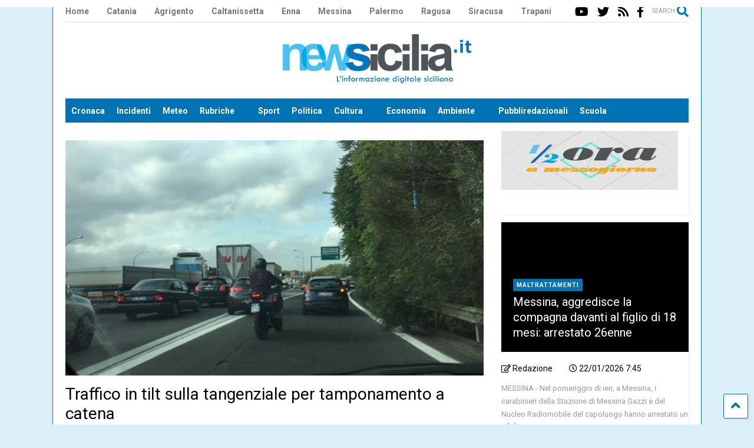

--- FILE ---
content_type: text/html; charset=UTF-8
request_url: https://newsicilia.it/catania/cronaca/traffico-in-tilt-tangenziale-per-tamponamento-catena/187845/
body_size: 34503
content:
<!DOCTYPE html>
<!--[if IE 7]>
<html class="ie ie7" lang="it-IT">
<![endif]-->
<!--[if IE 8]>
<html class="ie ie8" lang="it-IT">
<![endif]-->
<!--[if !(IE 7) & !(IE 8)]><!-->
<html lang="it-IT">
<!--<![endif]-->

<head><meta charset="UTF-8"><script>if(navigator.userAgent.match(/MSIE|Internet Explorer/i)||navigator.userAgent.match(/Trident\/7\..*?rv:11/i)){var href=document.location.href;if(!href.match(/[?&]nowprocket/)){if(href.indexOf("?")==-1){if(href.indexOf("#")==-1){document.location.href=href+"?nowprocket=1"}else{document.location.href=href.replace("#","?nowprocket=1#")}}else{if(href.indexOf("#")==-1){document.location.href=href+"&nowprocket=1"}else{document.location.href=href.replace("#","&nowprocket=1#")}}}}</script><script>(()=>{class RocketLazyLoadScripts{constructor(){this.v="1.2.6",this.triggerEvents=["keydown","mousedown","mousemove","touchmove","touchstart","touchend","wheel"],this.userEventHandler=this.t.bind(this),this.touchStartHandler=this.i.bind(this),this.touchMoveHandler=this.o.bind(this),this.touchEndHandler=this.h.bind(this),this.clickHandler=this.u.bind(this),this.interceptedClicks=[],this.interceptedClickListeners=[],this.l(this),window.addEventListener("pageshow",(t=>{this.persisted=t.persisted,this.everythingLoaded&&this.m()})),this.CSPIssue=sessionStorage.getItem("rocketCSPIssue"),document.addEventListener("securitypolicyviolation",(t=>{this.CSPIssue||"script-src-elem"!==t.violatedDirective||"data"!==t.blockedURI||(this.CSPIssue=!0,sessionStorage.setItem("rocketCSPIssue",!0))})),document.addEventListener("DOMContentLoaded",(()=>{this.k()})),this.delayedScripts={normal:[],async:[],defer:[]},this.trash=[],this.allJQueries=[]}p(t){document.hidden?t.t():(this.triggerEvents.forEach((e=>window.addEventListener(e,t.userEventHandler,{passive:!0}))),window.addEventListener("touchstart",t.touchStartHandler,{passive:!0}),window.addEventListener("mousedown",t.touchStartHandler),document.addEventListener("visibilitychange",t.userEventHandler))}_(){this.triggerEvents.forEach((t=>window.removeEventListener(t,this.userEventHandler,{passive:!0}))),document.removeEventListener("visibilitychange",this.userEventHandler)}i(t){"HTML"!==t.target.tagName&&(window.addEventListener("touchend",this.touchEndHandler),window.addEventListener("mouseup",this.touchEndHandler),window.addEventListener("touchmove",this.touchMoveHandler,{passive:!0}),window.addEventListener("mousemove",this.touchMoveHandler),t.target.addEventListener("click",this.clickHandler),this.L(t.target,!0),this.S(t.target,"onclick","rocket-onclick"),this.C())}o(t){window.removeEventListener("touchend",this.touchEndHandler),window.removeEventListener("mouseup",this.touchEndHandler),window.removeEventListener("touchmove",this.touchMoveHandler,{passive:!0}),window.removeEventListener("mousemove",this.touchMoveHandler),t.target.removeEventListener("click",this.clickHandler),this.L(t.target,!1),this.S(t.target,"rocket-onclick","onclick"),this.M()}h(){window.removeEventListener("touchend",this.touchEndHandler),window.removeEventListener("mouseup",this.touchEndHandler),window.removeEventListener("touchmove",this.touchMoveHandler,{passive:!0}),window.removeEventListener("mousemove",this.touchMoveHandler)}u(t){t.target.removeEventListener("click",this.clickHandler),this.L(t.target,!1),this.S(t.target,"rocket-onclick","onclick"),this.interceptedClicks.push(t),t.preventDefault(),t.stopPropagation(),t.stopImmediatePropagation(),this.M()}O(){window.removeEventListener("touchstart",this.touchStartHandler,{passive:!0}),window.removeEventListener("mousedown",this.touchStartHandler),this.interceptedClicks.forEach((t=>{t.target.dispatchEvent(new MouseEvent("click",{view:t.view,bubbles:!0,cancelable:!0}))}))}l(t){EventTarget.prototype.addEventListenerWPRocketBase=EventTarget.prototype.addEventListener,EventTarget.prototype.addEventListener=function(e,i,o){"click"!==e||t.windowLoaded||i===t.clickHandler||t.interceptedClickListeners.push({target:this,func:i,options:o}),(this||window).addEventListenerWPRocketBase(e,i,o)}}L(t,e){this.interceptedClickListeners.forEach((i=>{i.target===t&&(e?t.removeEventListener("click",i.func,i.options):t.addEventListener("click",i.func,i.options))})),t.parentNode!==document.documentElement&&this.L(t.parentNode,e)}D(){return new Promise((t=>{this.P?this.M=t:t()}))}C(){this.P=!0}M(){this.P=!1}S(t,e,i){t.hasAttribute&&t.hasAttribute(e)&&(event.target.setAttribute(i,event.target.getAttribute(e)),event.target.removeAttribute(e))}t(){this._(this),"loading"===document.readyState?document.addEventListener("DOMContentLoaded",this.R.bind(this)):this.R()}k(){let t=[];document.querySelectorAll("script[type=rocketlazyloadscript][data-rocket-src]").forEach((e=>{let i=e.getAttribute("data-rocket-src");if(i&&!i.startsWith("data:")){0===i.indexOf("//")&&(i=location.protocol+i);try{const o=new URL(i).origin;o!==location.origin&&t.push({src:o,crossOrigin:e.crossOrigin||"module"===e.getAttribute("data-rocket-type")})}catch(t){}}})),t=[...new Map(t.map((t=>[JSON.stringify(t),t]))).values()],this.T(t,"preconnect")}async R(){this.lastBreath=Date.now(),this.j(this),this.F(this),this.I(),this.W(),this.q(),await this.A(this.delayedScripts.normal),await this.A(this.delayedScripts.defer),await this.A(this.delayedScripts.async);try{await this.U(),await this.H(this),await this.J()}catch(t){console.error(t)}window.dispatchEvent(new Event("rocket-allScriptsLoaded")),this.everythingLoaded=!0,this.D().then((()=>{this.O()})),this.N()}W(){document.querySelectorAll("script[type=rocketlazyloadscript]").forEach((t=>{t.hasAttribute("data-rocket-src")?t.hasAttribute("async")&&!1!==t.async?this.delayedScripts.async.push(t):t.hasAttribute("defer")&&!1!==t.defer||"module"===t.getAttribute("data-rocket-type")?this.delayedScripts.defer.push(t):this.delayedScripts.normal.push(t):this.delayedScripts.normal.push(t)}))}async B(t){if(await this.G(),!0!==t.noModule||!("noModule"in HTMLScriptElement.prototype))return new Promise((e=>{let i;function o(){(i||t).setAttribute("data-rocket-status","executed"),e()}try{if(navigator.userAgent.indexOf("Firefox/")>0||""===navigator.vendor||this.CSPIssue)i=document.createElement("script"),[...t.attributes].forEach((t=>{let e=t.nodeName;"type"!==e&&("data-rocket-type"===e&&(e="type"),"data-rocket-src"===e&&(e="src"),i.setAttribute(e,t.nodeValue))})),t.text&&(i.text=t.text),i.hasAttribute("src")?(i.addEventListener("load",o),i.addEventListener("error",(function(){i.setAttribute("data-rocket-status","failed-network"),e()})),setTimeout((()=>{i.isConnected||e()}),1)):(i.text=t.text,o()),t.parentNode.replaceChild(i,t);else{const i=t.getAttribute("data-rocket-type"),s=t.getAttribute("data-rocket-src");i?(t.type=i,t.removeAttribute("data-rocket-type")):t.removeAttribute("type"),t.addEventListener("load",o),t.addEventListener("error",(i=>{this.CSPIssue&&i.target.src.startsWith("data:")?(console.log("WPRocket: data-uri blocked by CSP -> fallback"),t.removeAttribute("src"),this.B(t).then(e)):(t.setAttribute("data-rocket-status","failed-network"),e())})),s?(t.removeAttribute("data-rocket-src"),t.src=s):t.src="data:text/javascript;base64,"+window.btoa(unescape(encodeURIComponent(t.text)))}}catch(i){t.setAttribute("data-rocket-status","failed-transform"),e()}}));t.setAttribute("data-rocket-status","skipped")}async A(t){const e=t.shift();return e&&e.isConnected?(await this.B(e),this.A(t)):Promise.resolve()}q(){this.T([...this.delayedScripts.normal,...this.delayedScripts.defer,...this.delayedScripts.async],"preload")}T(t,e){var i=document.createDocumentFragment();t.forEach((t=>{const o=t.getAttribute&&t.getAttribute("data-rocket-src")||t.src;if(o&&!o.startsWith("data:")){const s=document.createElement("link");s.href=o,s.rel=e,"preconnect"!==e&&(s.as="script"),t.getAttribute&&"module"===t.getAttribute("data-rocket-type")&&(s.crossOrigin=!0),t.crossOrigin&&(s.crossOrigin=t.crossOrigin),t.integrity&&(s.integrity=t.integrity),i.appendChild(s),this.trash.push(s)}})),document.head.appendChild(i)}j(t){let e={};function i(i,o){return e[o].eventsToRewrite.indexOf(i)>=0&&!t.everythingLoaded?"rocket-"+i:i}function o(t,o){!function(t){e[t]||(e[t]={originalFunctions:{add:t.addEventListener,remove:t.removeEventListener},eventsToRewrite:[]},t.addEventListener=function(){arguments[0]=i(arguments[0],t),e[t].originalFunctions.add.apply(t,arguments)},t.removeEventListener=function(){arguments[0]=i(arguments[0],t),e[t].originalFunctions.remove.apply(t,arguments)})}(t),e[t].eventsToRewrite.push(o)}function s(e,i){let o=e[i];e[i]=null,Object.defineProperty(e,i,{get:()=>o||function(){},set(s){t.everythingLoaded?o=s:e["rocket"+i]=o=s}})}o(document,"DOMContentLoaded"),o(window,"DOMContentLoaded"),o(window,"load"),o(window,"pageshow"),o(document,"readystatechange"),s(document,"onreadystatechange"),s(window,"onload"),s(window,"onpageshow");try{Object.defineProperty(document,"readyState",{get:()=>t.rocketReadyState,set(e){t.rocketReadyState=e},configurable:!0}),document.readyState="loading"}catch(t){console.log("WPRocket DJE readyState conflict, bypassing")}}F(t){let e;function i(e){return t.everythingLoaded?e:e.split(" ").map((t=>"load"===t||0===t.indexOf("load.")?"rocket-jquery-load":t)).join(" ")}function o(o){function s(t){const e=o.fn[t];o.fn[t]=o.fn.init.prototype[t]=function(){return this[0]===window&&("string"==typeof arguments[0]||arguments[0]instanceof String?arguments[0]=i(arguments[0]):"object"==typeof arguments[0]&&Object.keys(arguments[0]).forEach((t=>{const e=arguments[0][t];delete arguments[0][t],arguments[0][i(t)]=e}))),e.apply(this,arguments),this}}o&&o.fn&&!t.allJQueries.includes(o)&&(o.fn.ready=o.fn.init.prototype.ready=function(e){return t.domReadyFired?e.bind(document)(o):document.addEventListener("rocket-DOMContentLoaded",(()=>e.bind(document)(o))),o([])},s("on"),s("one"),t.allJQueries.push(o)),e=o}o(window.jQuery),Object.defineProperty(window,"jQuery",{get:()=>e,set(t){o(t)}})}async H(t){const e=document.querySelector("script[data-webpack]");e&&(await async function(){return new Promise((t=>{e.addEventListener("load",t),e.addEventListener("error",t)}))}(),await t.K(),await t.H(t))}async U(){this.domReadyFired=!0;try{document.readyState="interactive"}catch(t){}await this.G(),document.dispatchEvent(new Event("rocket-readystatechange")),await this.G(),document.rocketonreadystatechange&&document.rocketonreadystatechange(),await this.G(),document.dispatchEvent(new Event("rocket-DOMContentLoaded")),await this.G(),window.dispatchEvent(new Event("rocket-DOMContentLoaded"))}async J(){try{document.readyState="complete"}catch(t){}await this.G(),document.dispatchEvent(new Event("rocket-readystatechange")),await this.G(),document.rocketonreadystatechange&&document.rocketonreadystatechange(),await this.G(),window.dispatchEvent(new Event("rocket-load")),await this.G(),window.rocketonload&&window.rocketonload(),await this.G(),this.allJQueries.forEach((t=>t(window).trigger("rocket-jquery-load"))),await this.G();const t=new Event("rocket-pageshow");t.persisted=this.persisted,window.dispatchEvent(t),await this.G(),window.rocketonpageshow&&window.rocketonpageshow({persisted:this.persisted}),this.windowLoaded=!0}m(){document.onreadystatechange&&document.onreadystatechange(),window.onload&&window.onload(),window.onpageshow&&window.onpageshow({persisted:this.persisted})}I(){const t=new Map;document.write=document.writeln=function(e){const i=document.currentScript;i||console.error("WPRocket unable to document.write this: "+e);const o=document.createRange(),s=i.parentElement;let n=t.get(i);void 0===n&&(n=i.nextSibling,t.set(i,n));const c=document.createDocumentFragment();o.setStart(c,0),c.appendChild(o.createContextualFragment(e)),s.insertBefore(c,n)}}async G(){Date.now()-this.lastBreath>45&&(await this.K(),this.lastBreath=Date.now())}async K(){return document.hidden?new Promise((t=>setTimeout(t))):new Promise((t=>requestAnimationFrame(t)))}N(){this.trash.forEach((t=>t.remove()))}static run(){const t=new RocketLazyLoadScripts;t.p(t)}}RocketLazyLoadScripts.run()})();</script>
	
	<meta name="viewport" content="width=device-width, initial-scale=1, maximum-scale=1, user-scalable=0">
	<link rel="profile" href="http://gmpg.org/xfn/11">
	<meta name='robots' content='index, follow, max-image-preview:large, max-snippet:-1, max-video-preview:-1' />

	<!-- This site is optimized with the Yoast SEO plugin v24.3 - https://yoast.com/wordpress/plugins/seo/ -->
	<title>Traffico in tilt sulla tangenziale per tamponamento a catena</title><link rel="preload" data-rocket-preload as="style" href="https://fonts.googleapis.com/css?family=Noto%20Sans%3A400%2C700%7CUbuntu%7CRoboto%3A400%2C100%2C100italic%2C300%2C300italic%2C400italic%2C500%2C500italic%2C700%2C700italic%2C900%2C900italic&#038;subset=greek%2Clatin%2Cgreek-ext%2Cvietnamese%2Ccyrillic-ext%2Clatin-ext%2Ccyrillic&#038;display=swap" /><link rel="stylesheet" href="https://fonts.googleapis.com/css?family=Noto%20Sans%3A400%2C700%7CUbuntu%7CRoboto%3A400%2C100%2C100italic%2C300%2C300italic%2C400italic%2C500%2C500italic%2C700%2C700italic%2C900%2C900italic&#038;subset=greek%2Clatin%2Cgreek-ext%2Cvietnamese%2Ccyrillic-ext%2Clatin-ext%2Ccyrillic&#038;display=swap" media="print" onload="this.media='all'" /><noscript><link rel="stylesheet" href="https://fonts.googleapis.com/css?family=Noto%20Sans%3A400%2C700%7CUbuntu%7CRoboto%3A400%2C100%2C100italic%2C300%2C300italic%2C400italic%2C500%2C500italic%2C700%2C700italic%2C900%2C900italic&#038;subset=greek%2Clatin%2Cgreek-ext%2Cvietnamese%2Ccyrillic-ext%2Clatin-ext%2Ccyrillic&#038;display=swap" /></noscript>
	<meta name="description" content="sembrava la solita fila del lunedì mattina e invece è stato un tamponamento a catena che ha causato gravi rallentamenti questa mattina" />
	<link rel="canonical" href="https://newsicilia.it/catania/cronaca/traffico-in-tilt-tangenziale-per-tamponamento-catena/187845/" />
	<meta property="og:locale" content="it_IT" />
	<meta property="og:type" content="article" />
	<meta property="og:title" content="Traffico in tilt sulla tangenziale per tamponamento a catena" />
	<meta property="og:description" content="sembrava la solita fila del lunedì mattina e invece è stato un tamponamento a catena che ha causato gravi rallentamenti questa mattina" />
	<meta property="og:url" content="https://newsicilia.it/catania/cronaca/traffico-in-tilt-tangenziale-per-tamponamento-catena/187845/" />
	<meta property="og:site_name" content="NewSicilia" />
	<meta property="article:publisher" content="https://facebook.com/RedazioneNewsicilia" />
	<meta property="article:published_time" content="2016-10-24T09:15:25+00:00" />
	<meta property="article:modified_time" content="2016-10-24T09:31:15+00:00" />
	<meta property="og:image" content="https://newsicilia.it/wp-content/uploads/2016/10/image4-e1477300513237.jpeg" />
	<meta property="og:image:width" content="800" />
	<meta property="og:image:height" content="450" />
	<meta property="og:image:type" content="image/jpeg" />
	<meta name="author" content="Redazione" />
	<meta name="twitter:card" content="summary_large_image" />
	<meta name="twitter:creator" content="@Newsicilia" />
	<meta name="twitter:site" content="@Newsicilia" />
	<meta name="twitter:label1" content="Scritto da" />
	<meta name="twitter:data1" content="Redazione" />
	<script type="application/ld+json" class="yoast-schema-graph">{"@context":"https://schema.org","@graph":[{"@type":"Article","@id":"https://newsicilia.it/catania/cronaca/traffico-in-tilt-tangenziale-per-tamponamento-catena/187845/#article","isPartOf":{"@id":"https://newsicilia.it/catania/cronaca/traffico-in-tilt-tangenziale-per-tamponamento-catena/187845/"},"author":{"name":"Redazione","@id":"https://newsicilia.it/#/schema/person/bbac4b890e55cdd501a2eede5183a674"},"headline":"Traffico in tilt sulla tangenziale per tamponamento a catena","datePublished":"2016-10-24T09:15:25+00:00","dateModified":"2016-10-24T09:31:15+00:00","mainEntityOfPage":{"@id":"https://newsicilia.it/catania/cronaca/traffico-in-tilt-tangenziale-per-tamponamento-catena/187845/"},"wordCount":90,"commentCount":0,"publisher":{"@id":"https://newsicilia.it/#organization"},"image":{"@id":"https://newsicilia.it/catania/cronaca/traffico-in-tilt-tangenziale-per-tamponamento-catena/187845/#primaryimage"},"thumbnailUrl":"https://newsicilia.it/wp-content/uploads/2016/10/image4-e1477300513237.jpeg","keywords":["Catania","Code"],"articleSection":["Cronaca"],"inLanguage":"it-IT","potentialAction":[{"@type":"CommentAction","name":"Comment","target":["https://newsicilia.it/catania/cronaca/traffico-in-tilt-tangenziale-per-tamponamento-catena/187845/#respond"]}]},{"@type":"WebPage","@id":"https://newsicilia.it/catania/cronaca/traffico-in-tilt-tangenziale-per-tamponamento-catena/187845/","url":"https://newsicilia.it/catania/cronaca/traffico-in-tilt-tangenziale-per-tamponamento-catena/187845/","name":"Traffico in tilt sulla tangenziale per tamponamento a catena","isPartOf":{"@id":"https://newsicilia.it/#website"},"primaryImageOfPage":{"@id":"https://newsicilia.it/catania/cronaca/traffico-in-tilt-tangenziale-per-tamponamento-catena/187845/#primaryimage"},"image":{"@id":"https://newsicilia.it/catania/cronaca/traffico-in-tilt-tangenziale-per-tamponamento-catena/187845/#primaryimage"},"thumbnailUrl":"https://newsicilia.it/wp-content/uploads/2016/10/image4-e1477300513237.jpeg","datePublished":"2016-10-24T09:15:25+00:00","dateModified":"2016-10-24T09:31:15+00:00","description":"sembrava la solita fila del lunedì mattina e invece è stato un tamponamento a catena che ha causato gravi rallentamenti questa mattina","breadcrumb":{"@id":"https://newsicilia.it/catania/cronaca/traffico-in-tilt-tangenziale-per-tamponamento-catena/187845/#breadcrumb"},"inLanguage":"it-IT","potentialAction":[{"@type":"ReadAction","target":["https://newsicilia.it/catania/cronaca/traffico-in-tilt-tangenziale-per-tamponamento-catena/187845/"]}]},{"@type":"ImageObject","inLanguage":"it-IT","@id":"https://newsicilia.it/catania/cronaca/traffico-in-tilt-tangenziale-per-tamponamento-catena/187845/#primaryimage","url":"https://newsicilia.it/wp-content/uploads/2016/10/image4-e1477300513237.jpeg","contentUrl":"https://newsicilia.it/wp-content/uploads/2016/10/image4-e1477300513237.jpeg","width":800,"height":450},{"@type":"BreadcrumbList","@id":"https://newsicilia.it/catania/cronaca/traffico-in-tilt-tangenziale-per-tamponamento-catena/187845/#breadcrumb","itemListElement":[{"@type":"ListItem","position":1,"name":"Home","item":"https://newsicilia.it/"},{"@type":"ListItem","position":2,"name":"Cronaca","item":"https://newsicilia.it/category/cronaca/"},{"@type":"ListItem","position":3,"name":"Traffico in tilt sulla tangenziale per tamponamento a catena"}]},{"@type":"WebSite","@id":"https://newsicilia.it/#website","url":"https://newsicilia.it/","name":"Newsicilia","description":"L’informazione digitale siciliana. Quotidiano di cronaca, meteo, coronavirus, scuola, sport, politica in Sicilia.","publisher":{"@id":"https://newsicilia.it/#organization"},"potentialAction":[{"@type":"SearchAction","target":{"@type":"EntryPoint","urlTemplate":"https://newsicilia.it/?s={search_term_string}"},"query-input":{"@type":"PropertyValueSpecification","valueRequired":true,"valueName":"search_term_string"}}],"inLanguage":"it-IT"},{"@type":"Organization","@id":"https://newsicilia.it/#organization","name":"Newsicilia S.r.l.s.","url":"https://newsicilia.it/","logo":{"@type":"ImageObject","inLanguage":"it-IT","@id":"https://newsicilia.it/#/schema/logo/image/","url":"https://newsicilia.it/wp-content/uploads/2015/08/logo-newsicilia.jpg","contentUrl":"https://newsicilia.it/wp-content/uploads/2015/08/logo-newsicilia.jpg","width":500,"height":129,"caption":"Newsicilia S.r.l.s."},"image":{"@id":"https://newsicilia.it/#/schema/logo/image/"},"sameAs":["https://facebook.com/RedazioneNewsicilia","https://x.com/Newsicilia","https://www.instagram.com/newsicilianews/","https://www.youtube.com/user/newsicilia"]},{"@type":"Person","@id":"https://newsicilia.it/#/schema/person/bbac4b890e55cdd501a2eede5183a674","name":"Redazione","url":"https://newsicilia.it/author/redazione_/"}]}</script>
	<!-- / Yoast SEO plugin. -->


<link rel='dns-prefetch' href='//fonts.googleapis.com' />
<link href='https://fonts.gstatic.com' crossorigin rel='preconnect' />
<link rel="alternate" type="application/rss+xml" title="NewSicilia &raquo; Feed" href="https://newsicilia.it/feed/" />
<link rel="alternate" type="application/rss+xml" title="NewSicilia &raquo; Feed dei commenti" href="https://newsicilia.it/comments/feed/" />
<link rel="alternate" type="application/rss+xml" title="NewSicilia &raquo; Traffico in tilt sulla tangenziale per tamponamento a catena Feed dei commenti" href="https://newsicilia.it/catania/cronaca/traffico-in-tilt-tangenziale-per-tamponamento-catena/187845/feed/" />
<!-- newsicilia.it is managing ads with Advanced Ads --><!--noptimize--><script id="newsi-ready">
			window.advanced_ads_ready=function(e,a){a=a||"complete";var d=function(e){return"interactive"===a?"loading"!==e:"complete"===e};d(document.readyState)?e():document.addEventListener("readystatechange",(function(a){d(a.target.readyState)&&e()}),{once:"interactive"===a})},window.advanced_ads_ready_queue=window.advanced_ads_ready_queue||[];		</script>
		<!--/noptimize--><link rel='stylesheet' id='wp-block-library-css' href='https://newsicilia.it/wp-includes/css/dist/block-library/style.min.css' type='text/css' media='all' />
<style id='classic-theme-styles-inline-css' type='text/css'>
/*! This file is auto-generated */
.wp-block-button__link{color:#fff;background-color:#32373c;border-radius:9999px;box-shadow:none;text-decoration:none;padding:calc(.667em + 2px) calc(1.333em + 2px);font-size:1.125em}.wp-block-file__button{background:#32373c;color:#fff;text-decoration:none}
</style>
<style id='global-styles-inline-css' type='text/css'>
:root{--wp--preset--aspect-ratio--square: 1;--wp--preset--aspect-ratio--4-3: 4/3;--wp--preset--aspect-ratio--3-4: 3/4;--wp--preset--aspect-ratio--3-2: 3/2;--wp--preset--aspect-ratio--2-3: 2/3;--wp--preset--aspect-ratio--16-9: 16/9;--wp--preset--aspect-ratio--9-16: 9/16;--wp--preset--color--black: #000000;--wp--preset--color--cyan-bluish-gray: #abb8c3;--wp--preset--color--white: #ffffff;--wp--preset--color--pale-pink: #f78da7;--wp--preset--color--vivid-red: #cf2e2e;--wp--preset--color--luminous-vivid-orange: #ff6900;--wp--preset--color--luminous-vivid-amber: #fcb900;--wp--preset--color--light-green-cyan: #7bdcb5;--wp--preset--color--vivid-green-cyan: #00d084;--wp--preset--color--pale-cyan-blue: #8ed1fc;--wp--preset--color--vivid-cyan-blue: #0693e3;--wp--preset--color--vivid-purple: #9b51e0;--wp--preset--gradient--vivid-cyan-blue-to-vivid-purple: linear-gradient(135deg,rgba(6,147,227,1) 0%,rgb(155,81,224) 100%);--wp--preset--gradient--light-green-cyan-to-vivid-green-cyan: linear-gradient(135deg,rgb(122,220,180) 0%,rgb(0,208,130) 100%);--wp--preset--gradient--luminous-vivid-amber-to-luminous-vivid-orange: linear-gradient(135deg,rgba(252,185,0,1) 0%,rgba(255,105,0,1) 100%);--wp--preset--gradient--luminous-vivid-orange-to-vivid-red: linear-gradient(135deg,rgba(255,105,0,1) 0%,rgb(207,46,46) 100%);--wp--preset--gradient--very-light-gray-to-cyan-bluish-gray: linear-gradient(135deg,rgb(238,238,238) 0%,rgb(169,184,195) 100%);--wp--preset--gradient--cool-to-warm-spectrum: linear-gradient(135deg,rgb(74,234,220) 0%,rgb(151,120,209) 20%,rgb(207,42,186) 40%,rgb(238,44,130) 60%,rgb(251,105,98) 80%,rgb(254,248,76) 100%);--wp--preset--gradient--blush-light-purple: linear-gradient(135deg,rgb(255,206,236) 0%,rgb(152,150,240) 100%);--wp--preset--gradient--blush-bordeaux: linear-gradient(135deg,rgb(254,205,165) 0%,rgb(254,45,45) 50%,rgb(107,0,62) 100%);--wp--preset--gradient--luminous-dusk: linear-gradient(135deg,rgb(255,203,112) 0%,rgb(199,81,192) 50%,rgb(65,88,208) 100%);--wp--preset--gradient--pale-ocean: linear-gradient(135deg,rgb(255,245,203) 0%,rgb(182,227,212) 50%,rgb(51,167,181) 100%);--wp--preset--gradient--electric-grass: linear-gradient(135deg,rgb(202,248,128) 0%,rgb(113,206,126) 100%);--wp--preset--gradient--midnight: linear-gradient(135deg,rgb(2,3,129) 0%,rgb(40,116,252) 100%);--wp--preset--font-size--small: 13px;--wp--preset--font-size--medium: 20px;--wp--preset--font-size--large: 36px;--wp--preset--font-size--x-large: 42px;--wp--preset--spacing--20: 0.44rem;--wp--preset--spacing--30: 0.67rem;--wp--preset--spacing--40: 1rem;--wp--preset--spacing--50: 1.5rem;--wp--preset--spacing--60: 2.25rem;--wp--preset--spacing--70: 3.38rem;--wp--preset--spacing--80: 5.06rem;--wp--preset--shadow--natural: 6px 6px 9px rgba(0, 0, 0, 0.2);--wp--preset--shadow--deep: 12px 12px 50px rgba(0, 0, 0, 0.4);--wp--preset--shadow--sharp: 6px 6px 0px rgba(0, 0, 0, 0.2);--wp--preset--shadow--outlined: 6px 6px 0px -3px rgba(255, 255, 255, 1), 6px 6px rgba(0, 0, 0, 1);--wp--preset--shadow--crisp: 6px 6px 0px rgba(0, 0, 0, 1);}:where(.is-layout-flex){gap: 0.5em;}:where(.is-layout-grid){gap: 0.5em;}body .is-layout-flex{display: flex;}.is-layout-flex{flex-wrap: wrap;align-items: center;}.is-layout-flex > :is(*, div){margin: 0;}body .is-layout-grid{display: grid;}.is-layout-grid > :is(*, div){margin: 0;}:where(.wp-block-columns.is-layout-flex){gap: 2em;}:where(.wp-block-columns.is-layout-grid){gap: 2em;}:where(.wp-block-post-template.is-layout-flex){gap: 1.25em;}:where(.wp-block-post-template.is-layout-grid){gap: 1.25em;}.has-black-color{color: var(--wp--preset--color--black) !important;}.has-cyan-bluish-gray-color{color: var(--wp--preset--color--cyan-bluish-gray) !important;}.has-white-color{color: var(--wp--preset--color--white) !important;}.has-pale-pink-color{color: var(--wp--preset--color--pale-pink) !important;}.has-vivid-red-color{color: var(--wp--preset--color--vivid-red) !important;}.has-luminous-vivid-orange-color{color: var(--wp--preset--color--luminous-vivid-orange) !important;}.has-luminous-vivid-amber-color{color: var(--wp--preset--color--luminous-vivid-amber) !important;}.has-light-green-cyan-color{color: var(--wp--preset--color--light-green-cyan) !important;}.has-vivid-green-cyan-color{color: var(--wp--preset--color--vivid-green-cyan) !important;}.has-pale-cyan-blue-color{color: var(--wp--preset--color--pale-cyan-blue) !important;}.has-vivid-cyan-blue-color{color: var(--wp--preset--color--vivid-cyan-blue) !important;}.has-vivid-purple-color{color: var(--wp--preset--color--vivid-purple) !important;}.has-black-background-color{background-color: var(--wp--preset--color--black) !important;}.has-cyan-bluish-gray-background-color{background-color: var(--wp--preset--color--cyan-bluish-gray) !important;}.has-white-background-color{background-color: var(--wp--preset--color--white) !important;}.has-pale-pink-background-color{background-color: var(--wp--preset--color--pale-pink) !important;}.has-vivid-red-background-color{background-color: var(--wp--preset--color--vivid-red) !important;}.has-luminous-vivid-orange-background-color{background-color: var(--wp--preset--color--luminous-vivid-orange) !important;}.has-luminous-vivid-amber-background-color{background-color: var(--wp--preset--color--luminous-vivid-amber) !important;}.has-light-green-cyan-background-color{background-color: var(--wp--preset--color--light-green-cyan) !important;}.has-vivid-green-cyan-background-color{background-color: var(--wp--preset--color--vivid-green-cyan) !important;}.has-pale-cyan-blue-background-color{background-color: var(--wp--preset--color--pale-cyan-blue) !important;}.has-vivid-cyan-blue-background-color{background-color: var(--wp--preset--color--vivid-cyan-blue) !important;}.has-vivid-purple-background-color{background-color: var(--wp--preset--color--vivid-purple) !important;}.has-black-border-color{border-color: var(--wp--preset--color--black) !important;}.has-cyan-bluish-gray-border-color{border-color: var(--wp--preset--color--cyan-bluish-gray) !important;}.has-white-border-color{border-color: var(--wp--preset--color--white) !important;}.has-pale-pink-border-color{border-color: var(--wp--preset--color--pale-pink) !important;}.has-vivid-red-border-color{border-color: var(--wp--preset--color--vivid-red) !important;}.has-luminous-vivid-orange-border-color{border-color: var(--wp--preset--color--luminous-vivid-orange) !important;}.has-luminous-vivid-amber-border-color{border-color: var(--wp--preset--color--luminous-vivid-amber) !important;}.has-light-green-cyan-border-color{border-color: var(--wp--preset--color--light-green-cyan) !important;}.has-vivid-green-cyan-border-color{border-color: var(--wp--preset--color--vivid-green-cyan) !important;}.has-pale-cyan-blue-border-color{border-color: var(--wp--preset--color--pale-cyan-blue) !important;}.has-vivid-cyan-blue-border-color{border-color: var(--wp--preset--color--vivid-cyan-blue) !important;}.has-vivid-purple-border-color{border-color: var(--wp--preset--color--vivid-purple) !important;}.has-vivid-cyan-blue-to-vivid-purple-gradient-background{background: var(--wp--preset--gradient--vivid-cyan-blue-to-vivid-purple) !important;}.has-light-green-cyan-to-vivid-green-cyan-gradient-background{background: var(--wp--preset--gradient--light-green-cyan-to-vivid-green-cyan) !important;}.has-luminous-vivid-amber-to-luminous-vivid-orange-gradient-background{background: var(--wp--preset--gradient--luminous-vivid-amber-to-luminous-vivid-orange) !important;}.has-luminous-vivid-orange-to-vivid-red-gradient-background{background: var(--wp--preset--gradient--luminous-vivid-orange-to-vivid-red) !important;}.has-very-light-gray-to-cyan-bluish-gray-gradient-background{background: var(--wp--preset--gradient--very-light-gray-to-cyan-bluish-gray) !important;}.has-cool-to-warm-spectrum-gradient-background{background: var(--wp--preset--gradient--cool-to-warm-spectrum) !important;}.has-blush-light-purple-gradient-background{background: var(--wp--preset--gradient--blush-light-purple) !important;}.has-blush-bordeaux-gradient-background{background: var(--wp--preset--gradient--blush-bordeaux) !important;}.has-luminous-dusk-gradient-background{background: var(--wp--preset--gradient--luminous-dusk) !important;}.has-pale-ocean-gradient-background{background: var(--wp--preset--gradient--pale-ocean) !important;}.has-electric-grass-gradient-background{background: var(--wp--preset--gradient--electric-grass) !important;}.has-midnight-gradient-background{background: var(--wp--preset--gradient--midnight) !important;}.has-small-font-size{font-size: var(--wp--preset--font-size--small) !important;}.has-medium-font-size{font-size: var(--wp--preset--font-size--medium) !important;}.has-large-font-size{font-size: var(--wp--preset--font-size--large) !important;}.has-x-large-font-size{font-size: var(--wp--preset--font-size--x-large) !important;}
:where(.wp-block-post-template.is-layout-flex){gap: 1.25em;}:where(.wp-block-post-template.is-layout-grid){gap: 1.25em;}
:where(.wp-block-columns.is-layout-flex){gap: 2em;}:where(.wp-block-columns.is-layout-grid){gap: 2em;}
:root :where(.wp-block-pullquote){font-size: 1.5em;line-height: 1.6;}
</style>
<link data-minify="1" rel='stylesheet' id='cresta-social-crestafont-css' href='https://newsicilia.it/wp-content/cache/min/1/wp-content/plugins/cresta-social-share-counter-pro/css/csscfont.min.css?ver=1768846496' type='text/css' media='all' />
<link rel='stylesheet' id='cresta-social-wp-style-css' href='https://newsicilia.it/wp-content/plugins/cresta-social-share-counter-pro/css/cresta-wp-css.min.css' type='text/css' media='all' />

<link rel='stylesheet' id='cresta-social-hover-css' href='https://newsicilia.it/wp-content/plugins/cresta-social-share-counter-pro/css/cresta-hover.min.css' type='text/css' media='all' />
<link rel='stylesheet' id='cresta-social-animate-css' href='https://newsicilia.it/wp-content/plugins/cresta-social-share-counter-pro/css/animate.min.css' type='text/css' media='all' />
<link data-minify="1" rel='stylesheet' id='magic-liquidizer-table-style-css' href='https://newsicilia.it/wp-content/cache/min/1/wp-content/plugins/magic-liquidizer-responsive-table/idcss/ml-responsive-table.css?ver=1768846496' type='text/css' media='all' />
<link data-minify="1" rel='stylesheet' id='bwg_fonts-css' href='https://newsicilia.it/wp-content/cache/min/1/wp-content/plugins/photo-gallery/css/bwg-fonts/fonts.css?ver=1768846496' type='text/css' media='all' />
<link rel='stylesheet' id='sumoselect-css' href='https://newsicilia.it/wp-content/plugins/photo-gallery/css/sumoselect.min.css' type='text/css' media='all' />
<link rel='stylesheet' id='mCustomScrollbar-css' href='https://newsicilia.it/wp-content/plugins/photo-gallery/css/jquery.mCustomScrollbar.min.css' type='text/css' media='all' />

<link rel='stylesheet' id='bwg_frontend-css' href='https://newsicilia.it/wp-content/plugins/photo-gallery/css/styles.min.css' type='text/css' media='all' />
<link data-minify="1" rel='stylesheet' id='wpemfb-lightbox-css' href='https://newsicilia.it/wp-content/cache/min/1/wp-content/plugins/wp-embed-facebook/templates/lightbox/css/lightbox.css?ver=1768846496' type='text/css' media='all' />
<link data-minify="1" rel='stylesheet' id='wp-polls-css' href='https://newsicilia.it/wp-content/cache/min/1/wp-content/plugins/wp-polls/polls-css.css?ver=1768846496' type='text/css' media='all' />
<style id='wp-polls-inline-css' type='text/css'>
.wp-polls .pollbar {
	margin: 1px;
	font-size: 6px;
	line-height: 8px;
	height: 8px;
	background-image: url('https://newsicilia.it/wp-content/plugins/wp-polls/images/default/pollbg.gif');
	border: 1px solid #0075b;
}

</style>
<link data-minify="1" rel='stylesheet' id='magone-style-css' href='https://newsicilia.it/wp-content/cache/min/1/wp-content/themes/magone/style.css?ver=1768846496' type='text/css' media='all' />
<style id='magone-style-inline-css' type='text/css'>

			
		
</style>
<link data-minify="1" rel='stylesheet' id='magone-responsive-css' href='https://newsicilia.it/wp-content/cache/min/1/wp-content/themes/magone/assets/css/responsive.css?ver=1768846496' type='text/css' media='all' />
<link rel='stylesheet' id='magone-print-css' href='https://newsicilia.it/wp-content/themes/magone/assets/css/print.css' type='text/css' media='print' />
<link data-minify="1" rel='stylesheet' id='magone-child-style-css' href='https://newsicilia.it/wp-content/cache/min/1/wp-content/themes/magone-child/style.css?ver=1768846496' type='text/css' media='all' />
<!--[if lt IE 8]>
<link rel='stylesheet' id='magone-ie-8-css' href='https://newsicilia.it/wp-content/themes/magone/assets/css/ie-8.css' type='text/css' media='all' />
<![endif]-->
<!--[if lt IE 9]>
<link rel='stylesheet' id='magone-ie-9-css' href='https://newsicilia.it/wp-content/themes/magone/assets/css/ie-9.css' type='text/css' media='all' />
<![endif]-->
<link data-minify="1" rel='stylesheet' id='dashicons-css' href='https://newsicilia.it/wp-content/cache/min/1/wp-includes/css/dashicons.min.css?ver=1768846497' type='text/css' media='all' />
<link data-minify="1" rel='stylesheet' id='thickbox-css' href='https://newsicilia.it/wp-content/cache/min/1/wp-includes/js/thickbox/thickbox.css?ver=1768846497' type='text/css' media='all' />
<link data-minify="1" rel='stylesheet' id='sneeit-font-awesome-css' href='https://newsicilia.it/wp-content/cache/min/1/wp-content/plugins/sneeit-frameworks/fonts/font-awesome-5x/css/all.min.css?ver=1768846497' type='text/css' media='all' />
<link rel='stylesheet' id='sneeit-font-awesome-shims-css' href='https://newsicilia.it/wp-content/plugins/sneeit-frameworks/fonts/font-awesome-5x/css/v4-shims.min.css' type='text/css' media='all' />
<link rel='stylesheet' id='sneeit-rating-css' href='https://newsicilia.it/wp-content/plugins/sneeit-frameworks/css/min/front-rating.min.css' type='text/css' media='all' />
<link rel='stylesheet' id='bsfrt_frontend-css' href='https://newsicilia.it/wp-content/plugins/read-meter/assets/css/bsfrt-frontend-css.min.css' type='text/css' media='all' />
<script type="rocketlazyloadscript" data-rocket-type="text/javascript" data-rocket-src="https://newsicilia.it/wp-includes/js/jquery/jquery.min.js" id="jquery-core-js" data-rocket-defer defer></script>
<script type="rocketlazyloadscript" data-rocket-type="text/javascript" data-rocket-src="https://newsicilia.it/wp-includes/js/jquery/jquery-migrate.min.js" id="jquery-migrate-js" data-rocket-defer defer></script>
<script type="rocketlazyloadscript" data-rocket-type="text/javascript" id="image-watermark-no-right-click-js-before">
/* <![CDATA[ */
var iwArgsNoRightClick = {"rightclick":"Y","draganddrop":"Y"};
/* ]]> */
</script>
<script type="rocketlazyloadscript" data-minify="1" data-rocket-type="text/javascript" data-rocket-src="https://newsicilia.it/wp-content/cache/min/1/wp-content/plugins/image-watermark/js/no-right-click.js?ver=1768846497" id="image-watermark-no-right-click-js" data-rocket-defer defer></script>
<script type="rocketlazyloadscript" data-rocket-type="text/javascript" data-rocket-src="https://newsicilia.it/wp-content/plugins/magic-liquidizer-responsive-table/idjs/ml.responsive.table.min.js" id="magic-liquidizer-table-js" data-rocket-defer defer></script>
<script type="rocketlazyloadscript" data-rocket-type="text/javascript" data-rocket-src="https://newsicilia.it/wp-content/plugins/photo-gallery/js/jquery.lazy.min.js" id="bwg_lazyload-js" data-rocket-defer defer></script>
<script type="rocketlazyloadscript" data-rocket-type="text/javascript" data-rocket-src="https://newsicilia.it/wp-content/plugins/photo-gallery/js/jquery.sumoselect.min.js" id="sumoselect-js" data-rocket-defer defer></script>
<script type="rocketlazyloadscript" data-rocket-type="text/javascript" data-rocket-src="https://newsicilia.it/wp-content/plugins/photo-gallery/js/tocca.min.js" id="bwg_mobile-js" data-rocket-defer defer></script>
<script type="rocketlazyloadscript" data-rocket-type="text/javascript" data-rocket-src="https://newsicilia.it/wp-content/plugins/photo-gallery/js/jquery.mCustomScrollbar.concat.min.js" id="mCustomScrollbar-js" data-rocket-defer defer></script>
<script type="rocketlazyloadscript" data-rocket-type="text/javascript" data-rocket-src="https://newsicilia.it/wp-content/plugins/photo-gallery/js/jquery.fullscreen.min.js" id="jquery-fullscreen-js" data-rocket-defer defer></script>
<script type="text/javascript" id="bwg_frontend-js-extra">
/* <![CDATA[ */
var bwg_objectsL10n = {"bwg_field_required":"campo obbligatorio.","bwg_mail_validation":"Questo non \u00e8 un indirizzo email valido. ","bwg_search_result":"Non ci sono immagini corrispondenti alla tua ricerca.","bwg_select_tag":"Select Tag","bwg_order_by":"Order By","bwg_search":"Cerca","bwg_show_ecommerce":"Show Ecommerce","bwg_hide_ecommerce":"Hide Ecommerce","bwg_show_comments":"Mostra commenti","bwg_hide_comments":"Nascondi commenti","bwg_restore":"Ripristina","bwg_maximize":"Massimizza","bwg_fullscreen":"Schermo intero","bwg_exit_fullscreen":"Uscire a schermo intero","bwg_search_tag":"SEARCH...","bwg_tag_no_match":"No tags found","bwg_all_tags_selected":"All tags selected","bwg_tags_selected":"tags selected","play":"Riproduci","pause":"Pausa","is_pro":"","bwg_play":"Riproduci","bwg_pause":"Pausa","bwg_hide_info":"Nascondi informazioni","bwg_show_info":"Mostra info","bwg_hide_rating":"Hide rating","bwg_show_rating":"Show rating","ok":"Ok","cancel":"Cancel","select_all":"Select all","lazy_load":"1","lazy_loader":"https:\/\/newsicilia.it\/wp-content\/plugins\/photo-gallery\/images\/ajax_loader.png","front_ajax":"0","bwg_tag_see_all":"see all tags","bwg_tag_see_less":"see less tags"};
/* ]]> */
</script>
<script type="rocketlazyloadscript" data-rocket-type="text/javascript" data-rocket-src="https://newsicilia.it/wp-content/plugins/photo-gallery/js/scripts.min.js" id="bwg_frontend-js" data-rocket-defer defer></script>
<script type="rocketlazyloadscript" data-rocket-type="text/javascript" data-rocket-src="https://newsicilia.it/wp-content/plugins/wp-embed-facebook/templates/lightbox/js/lightbox.min.js" id="wpemfb-lightbox-js" data-rocket-defer defer></script>
<script type="text/javascript" id="wpemfb-fbjs-js-extra">
/* <![CDATA[ */
var WEF = {"local":"it_IT","version":"v3.2","fb_id":"","comments_nonce":"99fca174aa"};
/* ]]> */
</script>
<script type="rocketlazyloadscript" data-rocket-type="text/javascript" data-rocket-src="https://newsicilia.it/wp-content/plugins/wp-embed-facebook/inc/js/fb.min.js" id="wpemfb-fbjs-js" data-rocket-defer defer></script>
<script type="text/javascript" id="advanced-ads-advanced-js-js-extra">
/* <![CDATA[ */
var advads_options = {"blog_id":"1","privacy":{"consent-method":"0","custom-cookie-name":"","custom-cookie-value":"","enabled":false,"state":"not_needed"}};
/* ]]> */
</script>
<script type="rocketlazyloadscript" data-rocket-type="text/javascript" data-rocket-src="https://newsicilia.it/wp-content/plugins/advanced-ads/public/assets/js/advanced.min.js" id="advanced-ads-advanced-js-js" data-rocket-defer defer></script>
<style id='cresta-social-share-counter-pro-inline-css'>.cresta-share-icon .sbutton, .cresta-share-icon .sbutton-total {font-family: 'Noto Sans', sans-serif;}
				@media (max-width : 640px) {
					#crestashareicon {
						display:none !important;
					}
				}
					#crestashareicon {position:fixed; top:10%; left:20px; float:left;z-index:99;}
				
			.cresta-share-icon .cresta-the-count, #crestashareicon .sbutton a[data-name]:hover:before {color:#ffffff!important;}
			
				.cresta-share-icon .cresta-the-count, #crestashareicon .sbutton a[data-name]:hover:before {background: #D60000!important;}
				#crestashareicon .sbutton a[data-name]:hover:after {border-color: #D60000 transparent !important;}
				
			.cresta-share-icon .cresta-the-total-count, .cresta-share-icon .cresta-the-total-text {color:#000000!important;}
			#crestashareicon .sbutton {clear:both;display:none;}
			#crestashareicon .sbutton { float:left;}#crestashareiconincontent {float: right;}
			.cresta-share-icon .cresta-the-count-content, #crestashareiconincontent .sbutton a[data-name]:hover:before {color:#ffffff!important;} 
			.cresta-share-icon .cresta-the-total-count, .cresta-share-icon .cresta-the-total-text {color:#000000!important;} 
			#crestashareiconincontent .sbutton-total {border-right: 2px solid #000000!important;} 
			
				.cresta-share-icon .cresta-the-count-content, #crestashareiconincontent .sbutton a[data-name]:hover:before {background: #D60000!important;}
				#crestashareiconincontent .sbutton a[data-name]:hover:after, #crestashareicon .sbutton a[data-name]:hover:after {border-color: #D60000 transparent !important;} 
				</style><!--[if lt IE 9]><script src="https://newsicilia.it/wp-content/plugins/sneeit-frameworks/js/html5.js"></script><![endif]--><meta property="fb:pages" content="252156801657151" /><style type="text/css">a[href^=tel]{
text-decoration:inherit;
color: inherit;
}
a.author.post-meta.post-meta-author.vcard{
    margin: 0 1.5em 0 0;
    color: #000000;
    font-weight: bold;
    display: inline-block;
    font-size: 1.1em;
    height: 20px;
    line-height: 20px;
}
a.post-meta {
    margin: 0 1.5em 0 0;
    color: #666;
    font-weight: 400;
    display: inline-block;
    font-size: 1.1em;
    height: 20px;
    line-height: 20px;
}


.m1-wrapper {
                width: 1080px
            }

            .header-layout-logo-mid .td .blog-title, .header-layout-logo-top .td .blog-title {
                max-width: 312px!important
            }

            #content {
                width: 70%
            }

            .main-sidebar {
                width: 30%
            }

            a,a:hover,.color {
                color: #0073b5;
            }

            .border {
                border-color: #0073b5;
            }

            .bg {
                background-color: #0073b5;
            }

            .main-menu {
                border-top: 1px solid #0073b5;
            }

            .main-menu ul.sub-menu li:hover > a {
                border-left: 2px solid #0073b5;
            }

            .main-menu .menu-item-mega > .menu-item-inner > .sub-menu {
                border-top: 2px solid #0073b5;
            }

            .main-menu .menu-item-mega > .menu-item-inner > .sub-menu > li li:hover a {
                border-left: 1px solid #0073b5;
            }

            .main-menu ul.sub-menu li:hover > a, .main-menu .menu-item-mega > .menu-item-inner > .sub-menu, .main-menu .menu-item-mega > .menu-item-inner > .sub-menu > li li:hover a {
                border-color: #0073b5!important;
            }

            .header-social-icons ul li a:hover {
                color: #0073b5;
            }

            .owl-dot.active,.main-sidebar .widget.follow-by-email .follow-by-email-submit {
                background: #0073b5;
            }

            #footer .widget.social_icons li a:hover {
                color: #0073b5;
            }

            #footer .follow-by-email .follow-by-email-submit, #mc_embed_signup .button, .wpcf7-form-control[type="submit"], .bbpress [type="submit"] {
                background: #0073b5!important;
            }

            .feed.widget .feed-widget-header, .sneeit-percent-fill, .sneeit-percent-mask {
                border-color: #0073b5;
            }

            .feed.widget.box-title h2.widget-title {
                background: #0073b5;
            }

            .social_counter {
                color: #0073b5
            }

            .social_counter .button {
                background: #0073b5
            }

            body {
                color: #000000
            }

            body {
                background-color: #dbeff9
            }

            .m1-wrapper, a.comments-title.active {
                background: #ffffff
            }

            .header-bg {
                background-color: #ffffff;
            }

            #header-content, #header-content span, #header-content a {
                color: #000
            }

            .top-menu > ul.menu > li > a {
                color: #777777
            }

            .top-menu > ul.menu > li:hover > a {
                color: #f65700
            }

            .top-menu > ul.menu > li > a {
                font: normal bold 14px "Roboto", sans-serif
            }

            .main-menu ul.menu > li > a {
                color: #ffffff
            }

            .main-menu ul.menu > li:hover > a {
                color: #ffffff
            }

            .main-menu ul.menu > li:hover > a {
                background: #f65700
            }

            .main-menu {
                background: #0073b5
            }

            .main-menu ul.menu > li.current-menu-item > a {
                background: #f65700
            }

            .main-menu ul.menu > li.current-menu-item > a {
                color: #ffffff
            }

            .main-menu > ul.menu > li > a {
                font: normal bold 14px "Roboto", sans-serif
            }

            .main-menu ul.menu li ul.sub-menu li > a {
                color: #ffffff
            }

            .main-menu ul.menu li ul.sub-menu li:hover > a {
                color: #ffffff
            }

            .main-menu ul.sub-menu,.main-menu .menu-item-mega-label .menu-item-inner {
                background: #f65700
            }

            body {
                background-attachment: scroll
            }

            body {
                font: normal normal 14px "Roboto", sans-serif
            }

            h1.post-title {
                font: normal normal 40px "Roboto", sans-serif
            }

            h1.post-title {
                color: #000
            }

            .post-sub-title-wrapper h2 {
                font: normal bold 20px "Roboto", sans-serif
            }

            .post-sub-title-wrapper h2 {
                color: #000
            }

            .post-body .post-body-inner {
                font: normal normal 16px "Roboto", sans-serif
            }

            .feed-widget-header .widget-title {
                font: normal bold 16px "Roboto", sans-serif
            }

            .feed.widget h3.item-title {
                font-family: "Roboto", sans-serif
            }

            .main-sidebar .widget > h2, .main-sidebar .feed-widget-header, .main-sidebar .feed-widget-header h2 {
                font: normal normal 14px "Roboto", sans-serif
            }</style><meta name="theme-color" content="#0073b5" />
<style type="text/css">
.entry-content .bsf-rt-reading-time{
background: #eeeeee;

color: #333333;

font-size: 15px;

margin-top: 
		1px;

margin-right: 
		1px;

margin-bottom: 
		1px;

margin-left: 
		1px;

padding-top: 
		0.5em;

padding-right: 
		0.7em;

padding-bottom: 
		0.5em;

padding-left: 
		0.7em;

width: max-content;

display: block;

min-width: 100px;

}

</style>
				<style type="text/css">
		.admin-bar .progress-container-top {
		background: #ffffff;
		height: 12px;

		}
		.progress-container-top {
		background: #ffffff;
		height: 12px;

		}
		.progress-container-bottom {
		background: #ffffff;
		height: 12px;

		} 
		.progress-bar {
		background: #35a9dc;
		height: 12px;
		width: 0%;

		}           
		</style>
				<link rel="icon" href="https://newsicilia.it/wp-content/uploads/2017/09/cropped-cropped-cropped-favicon-32x32.png" sizes="32x32" />
<link rel="icon" href="https://newsicilia.it/wp-content/uploads/2017/09/cropped-cropped-cropped-favicon-192x192.png" sizes="192x192" />
<link rel="apple-touch-icon" href="https://newsicilia.it/wp-content/uploads/2017/09/cropped-cropped-cropped-favicon-180x180.png" />
<meta name="msapplication-TileImage" content="https://newsicilia.it/wp-content/uploads/2017/09/cropped-cropped-cropped-favicon-270x270.png" />
		<style type="text/css" id="wp-custom-css">
			
.m1-wrapper {
                width: 1080px
            }

            .header-layout-logo-mid .td .blog-title, .header-layout-logo-top .td .blog-title {
                max-width: 312px!important
            }

            #content {
                width: 70%
            }

            .main-sidebar {
                width: 30%
            }

            a,a:hover,.color {
                color: #0073b5;
            }

            .border {
                border-color: #0073b5;
            }

            .bg {
                background-color: #0073b5;
            }

            .main-menu {
                border-top: 1px solid #0073b5;
            }

            .main-menu ul.sub-menu li:hover > a {
                border-left: 2px solid #0073b5;
            }

            .main-menu .menu-item-mega > .menu-item-inner > .sub-menu {
                border-top: 2px solid #0073b5;
            }

            .main-menu .menu-item-mega > .menu-item-inner > .sub-menu > li li:hover a {
                border-left: 1px solid #0073b5;
            }

            .main-menu ul.sub-menu li:hover > a, .main-menu .menu-item-mega > .menu-item-inner > .sub-menu, .main-menu .menu-item-mega > .menu-item-inner > .sub-menu > li li:hover a {
                border-color: #0073b5!important;
            }

            .header-social-icons ul li a:hover {
                color: #0073b5;
            }

            .owl-dot.active,.main-sidebar .widget.follow-by-email .follow-by-email-submit {
                background: #0073b5;
            }

            #footer .widget.social_icons li a:hover {
                color: #0073b5;
            }

            #footer .follow-by-email .follow-by-email-submit, #mc_embed_signup .button, .wpcf7-form-control[type="submit"], .bbpress [type="submit"] {
                background: #0073b5!important;
            }

            .feed.widget .feed-widget-header, .sneeit-percent-fill, .sneeit-percent-mask {
                border-color: #0073b5;
            }

            .feed.widget.box-title h2.widget-title {
                background: #0073b5;
            }

            .social_counter {
                color: #0073b5
            }

            .social_counter .button {
                background: #0073b5
            }

            body {
                color: #000000
            }

            body {
                background-color: #dbeff9
            }

            .m1-wrapper, a.comments-title.active {
                background: #ffffff
            }

            .header-bg {
                background-color: #ffffff;
            }

            #header-content, #header-content span, #header-content a {
                color: #000
            }

            .top-menu > ul.menu > li > a {
                color: #777777
            }

            .top-menu > ul.menu > li:hover > a {
                color: #f65700
            }

            .top-menu > ul.menu > li > a {
                font: normal bold 14px "Roboto", sans-serif
            }

            .main-menu ul.menu > li > a {
                color: #ffffff
            }

            .main-menu ul.menu > li:hover > a {
                color: #ffffff
            }

            .main-menu ul.menu > li:hover > a {
                background: #f65700
            }

            .main-menu {
                background: #0073b5
            }

            .main-menu ul.menu > li.current-menu-item > a {
                background: #f65700
            }

            .main-menu ul.menu > li.current-menu-item > a {
                color: #ffffff
            }

            .main-menu > ul.menu > li > a {
                font: normal bold 14px "Roboto", sans-serif
            }

            .main-menu ul.menu li ul.sub-menu li > a {
                color: #ffffff
            }

            .main-menu ul.menu li ul.sub-menu li:hover > a {
                color: #ffffff
            }

            .main-menu ul.sub-menu,.main-menu .menu-item-mega-label .menu-item-inner {
                background: #f65700
            }

            body {
                background-attachment: scroll
            }

            body {
                font: normal normal 14px "Roboto", sans-serif
            }

            h1.post-title {
                font: normal normal 40px "Roboto", sans-serif
            }

            h1.post-title {
                color: #000
            }

            .post-sub-title-wrapper h2 {
                font: normal bold 20px "Roboto", sans-serif
            }

            .post-sub-title-wrapper h2 {
                color: #000
            }

            .post-body .post-body-inner {
                font: normal normal 16px "Roboto", sans-serif
            }

            .feed-widget-header .widget-title {
                font: normal bold 16px "Roboto", sans-serif
            }

            .feed.widget h3.item-title {
                font-family: "Roboto", sans-serif
            }

            .main-sidebar .widget > h2, .main-sidebar .feed-widget-header, .main-sidebar .feed-widget-header h2 {
                font: normal normal 14px "Roboto", sans-serif
            }




.post-meta.post-meta-comments {
  display: none !important;
}

img.webpexpress-processed.optimized{
  max-width: 100% !important;
}

iframe.necrology-newsicilia
 {
    height: 80vh;
    max-width: calc(100% - 24px);
    border-radius: 16px;
    border: solid 0px;
    box-shadow: 0 0 8px 2px rgba(0, 0, 0, 0.4);
}

body.page-id-1023971 .post-title.entry-title {
    display: none;
}

@import url('https://fonts.googleapis.com/css2?family=Inter:wght@400;600&display=swap');

/* wrapper per centrare */
.btn-wrap { text-align: center; }

.necrologi-button {
  display: inline-flex;
  align-items: center;
  justify-content: center;

  font-family: 'Inter', sans-serif;
  font-size: 20px;
  font-weight: 400;
  line-height: 1.35;
  color: #54627C;
  text-decoration: none;

  background: #fff;
  border: 1px solid #54627C;
  border-radius: 8px;
  padding: 12px 20px;
  transition: background .25s, color .25s, border-color .25s;
  white-space: normal;
}

.necrologi-text {
  margin-right: -2px; /* &#x1f449; qui puoi gestire lo spazio come vuoi */
}

.necrologi-button strong {
  color: #091D47;
  font-weight: 600;
	margin-left: 8px;
}

.necrologi-button:hover {
  background: #021f4f;
  color: #fff;
  border-color: #021f4f;
}

.necrologi-button:hover strong { color: #fff; }

/* Mobile */
@media (max-width: 480px) {
  .necrologi-button {
    font-size: 9.8px;
    padding: 10px 16px;
    text-align: center;
  }
}

/* Mobile */
@media (min-width: 330px) and (max-width: 369px)  {
  .necrologi-button {
    font-size: 9px;
    padding: 10px 16px;
    text-align: center;
  }
}		</style>
		<style type="text/css">.m1-wrapper{width:1100px}.header-layout-logo-mid .td .blog-title, .header-layout-logo-top .td .blog-title{max-width:332px!important}#content{width:70%}.main-sidebar{width:30%}a,a:hover,.color,.slider-item .meta-item .fa, .shortcode-tab ul.tab-header li a, .shortcode-vtab ul.tab-header li a, .shortcode-tab.ui-tabs ul.tab-header.ui-tabs-nav .ui-tabs-anchor, .shortcode-vtab.ui-tabs ul.tab-header.ui-tabs-nav .ui-tabs-anchor, .shortcode-accordion .ui-state-default .accordion-title {color: #0073b5;}.border {border-color: #0073b5;}.bg {background-color: #0073b5;}.main-menu {border-top: 1px solid #0073b5;}.main-menu ul.sub-menu li:hover > a {border-left: 2px solid #0073b5;}.main-menu .menu-item-mega > .menu-item-inner > .sub-menu {border-top: 2px solid #0073b5;}.main-menu .menu-item-mega > .menu-item-inner > .sub-menu > li li:hover a {border-left: 1px solid #0073b5;}.main-menu ul.sub-menu li:hover > a, .main-menu .menu-item-mega > .menu-item-inner > .sub-menu, .main-menu .menu-item-mega > .menu-item-inner > .sub-menu > li li:hover a {border-color: #0073b5!important;}.header-social-icons ul li a:hover {color: #0073b5;}.owl-dot.active,.main-sidebar .widget.follow-by-email .follow-by-email-submit {background: #0073b5;}#footer .widget.social_icons li a:hover {color: #0073b5;}#footer .follow-by-email .follow-by-email-submit, #mc_embed_signup .button, .wpcf7-form-control[type="submit"], .bbpress [type="submit"] {background: #0073b5!important;}.feed.widget .feed-widget-header, .sneeit-percent-fill, .sneeit-percent-mask {border-color: #0073b5;}.feed.widget.box-title h2.widget-title {background: #0073b5;}.social_counter {color: #0073b5}.social_counter .button {background: #0073b5}body{color:#000000}body{background-color:#dbeff9}.m1-wrapper, a.comments-title.active{background:#ffffff}.header-bg {background-color:#ffffff;}#header-content, #header-content span, #header-content a {color: #ffffff}.top-menu > ul.menu > li > a{color:#777777}.top-menu > ul.menu > li:hover > a{color:#f65700}.top-menu > ul.menu > li > a{font:normal bold 14px "Roboto", sans-serif}.main-menu ul.menu > li > a{color:#ffffff}.main-menu ul.menu > li:hover > a{color:#ffffff}.main-menu ul.menu > li:hover > a{background:#f65700}.main-menu {background:#0073b5}.main-menu ul.menu > li.current-menu-item > a {background: #f65700}.main-menu ul.menu > li.current-menu-item > a {color:#ffffff}.main-menu > ul.menu > li > a{font:normal bold 14px "Roboto", sans-serif}.main-menu ul.menu li ul.sub-menu li > a{color:#ffffff}.main-menu ul.menu li ul.sub-menu li:hover > a{color:#ffffff}.main-menu ul.sub-menu,.main-menu .menu-item-mega-label .menu-item-inner{background:#f65700}body{background-attachment:scroll}body{font:normal normal 14px "Roboto", sans-serif}h1.post-title{font:normal normal 40px "Roboto", sans-serif}h1.post-title {color:#000}.post-sub-title-wrapper h2 {font:normal bold 20px "Roboto", sans-serif}.post-sub-title-wrapper h2 {color:#000}.post-body .post-body-inner {font:normal normal 16px "Roboto", sans-serif}.feed-widget-header .widget-title{font:normal bold 16px "Roboto", sans-serif}.feed.widget h3.item-title {font-family:"Roboto", sans-serif}.main-sidebar .widget > h2, .main-sidebar .feed-widget-header, .main-sidebar .feed-widget-header h2{font:normal normal 14px "Roboto", sans-serif}</style><noscript><style id="rocket-lazyload-nojs-css">.rll-youtube-player, [data-lazy-src]{display:none !important;}</style></noscript>
	
	<!-- Google Tag Manager -->
	<script type="rocketlazyloadscript">(function(w,d,s,l,i){w[l]=w[l]||[];w[l].push({'gtm.start':
	new Date().getTime(),event:'gtm.js'});var f=d.getElementsByTagName(s)[0],
	j=d.createElement(s),dl=l!='dataLayer'?'&l='+l:'';j.async=true;j.src=
	'https://www.googletagmanager.com/gtm.js?id='+i+dl;f.parentNode.insertBefore(j,f);
	})(window,document,'script','dataLayer','GTM-WCSS3C8P');</script>
	<!-- End Google Tag Manager -->
	
	<!-- InMobi Choice. Consent Manager Tag v3.0 (for TCF 2.2) -->
	<script type="text/javascript" async=true>
	//norocketpls
	const params = new URLSearchParams(window.location.search);
	if (params.get("cmp_inmobi") === "1") {
		(function() {
		  var host = window.location.hostname;
		  var element = document.createElement('script');
		  var firstScript = document.getElementsByTagName('script')[0];
		  var url = 'https://cmp.inmobi.com'
			.concat('/choice/', '0QU5u2ssC5Mae', '/', host, '/choice.js?tag_version=V3');
		  var uspTries = 0;
		  var uspTriesLimit = 3;
		  element.async = true;
		  element.type = 'text/javascript';
		  element.src = url;

		  firstScript.parentNode.insertBefore(element, firstScript);

		  function makeStub() {
			var TCF_LOCATOR_NAME = '__tcfapiLocator';
			var queue = [];
			var win = window;
			var cmpFrame;

			function addFrame() {
			  var doc = win.document;
			  var otherCMP = !!(win.frames[TCF_LOCATOR_NAME]);

			  if (!otherCMP) {
				if (doc.body) {
				  var iframe = doc.createElement('iframe');

				  iframe.style.cssText = 'display:none';
				  iframe.name = TCF_LOCATOR_NAME;
				  doc.body.appendChild(iframe);
				} else {
				  setTimeout(addFrame, 5);
				}
			  }
			  return !otherCMP;
			}

			function tcfAPIHandler() {
			  var gdprApplies;
			  var args = arguments;

			  if (!args.length) {
				return queue;
			  } else if (args[0] === 'setGdprApplies') {
				if (
				  args.length > 3 &&
				  args[2] === 2 &&
				  typeof args[3] === 'boolean'
				) {
				  gdprApplies = args[3];
				  if (typeof args[2] === 'function') {
					args[2]('set', true);
				  }
				}
			  } else if (args[0] === 'ping') {
				var retr = {
				  gdprApplies: gdprApplies,
				  cmpLoaded: false,
				  cmpStatus: 'stub'
				};

				if (typeof args[2] === 'function') {
				  args[2](retr);
				}
			  } else {
				if(args[0] === 'init' && typeof args[3] === 'object') {
				  args[3] = Object.assign(args[3], { tag_version: 'V3' });
				}
				queue.push(args);
			  }
			}

			function postMessageEventHandler(event) {
			  var msgIsString = typeof event.data === 'string';
			  var json = {};

			  try {
				if (msgIsString) {
				  json = JSON.parse(event.data);
				} else {
				  json = event.data;
				}
			  } catch (ignore) {}

			  var payload = json.__tcfapiCall;

			  if (payload) {
				window.__tcfapi(
				  payload.command,
				  payload.version,
				  function(retValue, success) {
					var returnMsg = {
					  __tcfapiReturn: {
						returnValue: retValue,
						success: success,
						callId: payload.callId
					  }
					};
					if (msgIsString) {
					  returnMsg = JSON.stringify(returnMsg);
					}
					if (event && event.source && event.source.postMessage) {
					  event.source.postMessage(returnMsg, '*');
					}
				  },
				  payload.parameter
				);
			  }
			}

			while (win) {
			  try {
				if (win.frames[TCF_LOCATOR_NAME]) {
				  cmpFrame = win;
				  break;
				}
			  } catch (ignore) {}

			  if (win === window.top) {
				break;
			  }
			  win = win.parent;
			}
			if (!cmpFrame) {
			  addFrame();
			  win.__tcfapi = tcfAPIHandler;
			  win.addEventListener('message', postMessageEventHandler, false);
			}
		  };

		  makeStub();

		  function makeGppStub() {
			const CMP_ID = 10;
			const SUPPORTED_APIS = [
			  '2:tcfeuv2',
			  '6:uspv1',
			  '7:usnatv1',
			  '8:usca',
			  '9:usvav1',
			  '10:uscov1',
			  '11:usutv1',
			  '12:usctv1'
			];

			window.__gpp_addFrame = function (n) {
			  if (!window.frames[n]) {
				if (document.body) {
				  var i = document.createElement("iframe");
				  i.style.cssText = "display:none";
				  i.name = n;
				  document.body.appendChild(i);
				} else {
				  window.setTimeout(window.__gpp_addFrame, 10, n);
				}
			  }
			};
			window.__gpp_stub = function () {
			  var b = arguments;
			  __gpp.queue = __gpp.queue || [];
			  __gpp.events = __gpp.events || [];

			  if (!b.length || (b.length == 1 && b[0] == "queue")) {
				return __gpp.queue;
			  }

			  if (b.length == 1 && b[0] == "events") {
				return __gpp.events;
			  }

			  var cmd = b[0];
			  var clb = b.length > 1 ? b[1] : null;
			  var par = b.length > 2 ? b[2] : null;
			  if (cmd === "ping") {
				clb(
				  {
					gppVersion: "1.1", // must be “Version.Subversion”, current: “1.1”
					cmpStatus: "stub", // possible values: stub, loading, loaded, error
					cmpDisplayStatus: "hidden", // possible values: hidden, visible, disabled
					signalStatus: "not ready", // possible values: not ready, ready
					supportedAPIs: SUPPORTED_APIS, // list of supported APIs
					cmpId: CMP_ID, // IAB assigned CMP ID, may be 0 during stub/loading
					sectionList: [],
					applicableSections: [-1],
					gppString: "",
					parsedSections: {},
				  },
				  true
				);
			  } else if (cmd === "addEventListener") {
				if (!("lastId" in __gpp)) {
				  __gpp.lastId = 0;
				}
				__gpp.lastId++;
				var lnr = __gpp.lastId;
				__gpp.events.push({
				  id: lnr,
				  callback: clb,
				  parameter: par,
				});
				clb(
				  {
					eventName: "listenerRegistered",
					listenerId: lnr, // Registered ID of the listener
					data: true, // positive signal
					pingData: {
					  gppVersion: "1.1", // must be “Version.Subversion”, current: “1.1”
					  cmpStatus: "stub", // possible values: stub, loading, loaded, error
					  cmpDisplayStatus: "hidden", // possible values: hidden, visible, disabled
					  signalStatus: "not ready", // possible values: not ready, ready
					  supportedAPIs: SUPPORTED_APIS, // list of supported APIs
					  cmpId: CMP_ID, // list of supported APIs
					  sectionList: [],
					  applicableSections: [-1],
					  gppString: "",
					  parsedSections: {},
					},
				  },
				  true
				);
			  } else if (cmd === "removeEventListener") {
				var success = false;
				for (var i = 0; i < __gpp.events.length; i++) {
				  if (__gpp.events[i].id == par) {
					__gpp.events.splice(i, 1);
					success = true;
					break;
				  }
				}
				clb(
				  {
					eventName: "listenerRemoved",
					listenerId: par, // Registered ID of the listener
					data: success, // status info
					pingData: {
					  gppVersion: "1.1", // must be “Version.Subversion”, current: “1.1”
					  cmpStatus: "stub", // possible values: stub, loading, loaded, error
					  cmpDisplayStatus: "hidden", // possible values: hidden, visible, disabled
					  signalStatus: "not ready", // possible values: not ready, ready
					  supportedAPIs: SUPPORTED_APIS, // list of supported APIs
					  cmpId: CMP_ID, // CMP ID
					  sectionList: [],
					  applicableSections: [-1],
					  gppString: "",
					  parsedSections: {},
					},
				  },
				  true
				);
			  } else if (cmd === "hasSection") {
				clb(false, true);
			  } else if (cmd === "getSection" || cmd === "getField") {
				clb(null, true);
			  }
			  //queue all other commands
			  else {
				__gpp.queue.push([].slice.apply(b));
			  }
			};
			window.__gpp_msghandler = function (event) {
			  var msgIsString = typeof event.data === "string";
			  try {
				var json = msgIsString ? JSON.parse(event.data) : event.data;
			  } catch (e) {
				var json = null;
			  }
			  if (typeof json === "object" && json !== null && "__gppCall" in json) {
				var i = json.__gppCall;
				window.__gpp(
				  i.command,
				  function (retValue, success) {
					var returnMsg = {
					  __gppReturn: {
						returnValue: retValue,
						success: success,
						callId: i.callId,
					  },
					};
					event.source.postMessage(msgIsString ? JSON.stringify(returnMsg) : returnMsg, "*");
				  },
				  "parameter" in i ? i.parameter : null,
				  "version" in i ? i.version : "1.1"
				);
			  }
			};
			if (!("__gpp" in window) || typeof window.__gpp !== "function") {
			  window.__gpp = window.__gpp_stub;
			  window.addEventListener("message", window.__gpp_msghandler, false);
			  window.__gpp_addFrame("__gppLocator");
			}
		  };

		  makeGppStub();

		  var uspStubFunction = function() {
			var arg = arguments;
			if (typeof window.__uspapi !== uspStubFunction) {
			  setTimeout(function() {
				if (typeof window.__uspapi !== 'undefined') {
				  window.__uspapi.apply(window.__uspapi, arg);
				}
			  }, 500);
			}
		  };

		  var checkIfUspIsReady = function() {
			uspTries++;
			if (window.__uspapi === uspStubFunction && uspTries < uspTriesLimit) {
			  console.warn('USP is not accessible');
			} else {
			  clearInterval(uspInterval);
			}
		  };

		  if (typeof window.__uspapi === 'undefined') {
			window.__uspapi = uspStubFunction;
			var uspInterval = setInterval(checkIfUspIsReady, 6000);
		  }
		})();
	}
	</script>
	<!-- End InMobi Choice. Consent Manager Tag v3.0 (for TCF 2.2) -->

	
	<!-- 
	<script type="rocketlazyloadscript" async data-rocket-src="https://pagead2.googlesyndication.com/pagead/js/adsbygoogle.js?client=ca-pub-3300895477334879" crossorigin="anonymous"></script> -->

	
	<script type="rocketlazyloadscript">
		(function () {
			//oldtagging
			// if(window.location.href.indexOf("sourpreview") === -1) {
			//     let hbScript = document.createElement('script');
			//	 hbScript.src = 'https://d3u598arehftfk.cloudfront.net/prebid_hb_6959_11900.js';
			//	 document.currentScript.insertAdjacentElement('afterend', hbScript);
			//	 document.currentScript.remove();
			// } else if (window.location.href.indexOf("sourpreview") > -1) {
			     let rmv_ad = document.createElement('style');
				 rmv_ad.innerHTML =`.rmv-adv {display:none!important;}`;
				 document.head.appendChild(rmv_ad);
			// }
		})();
	</script>
			
	
	<!-- <script type="rocketlazyloadscript" data-rocket-src="https://d3u598arehftfk.cloudfront.net/prebid_hb_6959_11900.js" async> </script> -->
	
	
	
	
	
	
	
	
	<!--START Tag Pubblicità Showheroes-->
	
	<!--	<script type="rocketlazyloadscript">
	__tcfapi('addEventListener', 2, function(tcData, success) {
		if (success) {
			if (tcData.eventStatus == 'useractioncomplete' || tcData.eventStatus == 'tcloaded') {
				var hasStoreOnDeviceConsent = tcData.purpose.consents[1] || false;

				if (hasStoreOnDeviceConsent) {
		console.log("accepted");

		var script1 = document.createElement('script');
		script1.src = 'https://ads.viralize.tv/display/?zid= AAEzqMGi89QRFgLo';
		script1.type = 'text/javascript';
		script1.dataset.wid = 'auto';


		//document.body.appendChild(script1);
	}
			}
		}
	});
	</script> -->
	
	


	<!--END tag Pubblicità Showheroes-->

	<!-- Global site tag (gtag.js) - Google Analytics NEWSICILIA NUOVO -->

	<script type="rocketlazyloadscript" async data-rocket-src="https://www.googletagmanager.com/gtag/js?id=G-JCNZDBFQW3"></script>
	<script type="rocketlazyloadscript">
		window.dataLayer = window.dataLayer || [];

		function gtag() {
			dataLayer.push(arguments);
		}
		gtag('js', new Date());
		gtag('config', 'G-JCNZDBFQW3', {"transport_type":"beacon"});

		//gtag('config', 'G-JCNZDBFQW3');
	</script>


	<!-- Global site tag (gtag.js) - Google Analytics -->

	<script type="rocketlazyloadscript" async data-rocket-src="https://www.googletagmanager.com/gtag/js?id=UA-54218356-1"></script>
	<script type="rocketlazyloadscript">
		window.dataLayer = window.dataLayer || [];

		function gtag() {
			dataLayer.push(arguments);
		}
		gtag('js', new Date());
		gtag('config', 'UA-54218356-1');
	</script>
	<!-- End Global site tag (gtag.js) - Google Analytics -->

	
	
	<!-- Adserver script -->
	<script type="rocketlazyloadscript" data-rocket-src="//adserver.newsicilia.it/www/delivery/asyncjs.php" data-rocket-defer defer></script>
	<!--Fine Adserver script -->

	<!--START Nativery sticky-->
	<!--
	<script type="rocketlazyloadscript" data-rocket-type="text/javascript">
		if(window.location.href.indexOf("sourpreview") === -1) {
			var _nat = _nat || [];
			_nat.push(['id', '6308c4a85d2f012aa8de3edc']);
			(function() {
				var nat = document.createElement('script');
				nat.type = 'text/javascript';
				nat.async = true;
				nat.src = '//cdn.nativery.com/widget/js/nat.js';
				var nats = document.getElementsByTagName('script')[0];
				nats.parentNode.insertBefore(nat, nats);
			})();
		}
	</script>
	
	<div id="nat_6308c4a85d2f012aa8de3edc"></div>
	<style type="text/css">
	.nat-z-10 {
		z-index: 10000000;
	}
	</style>
-->
	<!--END Nativery sticky-->

	<!-- Start AdKaora + Addendo 
	<script type="rocketlazyloadscript" data-rocket-type="module" defer="">
		import { start } from 'https://cdn.adkaora.space/giovannidimauro/generic/prod/adk-init.js'
	</script>

	<div class="adk-slot interstitial">
	  <div id="adk_interstitial0"></div>
	  <div id="adk_interstitial"></div>
	</div>

	<div id="addendoContainer_VIP"></div>

	<script type="rocketlazyloadscript">
	window.addEventListener('adkInteractionsEvents', function(event) {
		// Funzione per registrare gli eventi
		console.log("Nuovo evento AdK:");
		console.log(event);
		// Controlla se l'ID dell'interstitial è quello desiderato (adk_interstitial)
		if (event.detail.id === 'adk_interstitial') {
			// Controlla se isEmpty è true o canBeDelivered è false (se presente)
			if (event.detail.isEmpty || (event.detail.canBeDelivered !== undefined && !event.detail.canBeDelivered) || event.detail.closed) {
				console.log("Chiamo Addendo");
				var script = document.createElement('script');
				script.src = "https://addendo.network/assets/056/addendo-min.js?v=1";
				script.async = true;
				document.head.appendChild(script);
			}
		}
	});
	</script>

	<!-- End AdKaora + Addendo -->
	
	
	
	
<meta name="generator" content="WP Rocket 3.17.3.1" data-wpr-features="wpr_delay_js wpr_defer_js wpr_minify_js wpr_lazyload_images wpr_lazyload_iframes wpr_image_dimensions wpr_minify_css wpr_desktop wpr_preload_links" /></head>

<body class="post-template-default single single-post postid-187845 single-format-standard item sidebar-right solid-wrapper">

	<!-- Google Tag Manager (noscript) -->
	<noscript><iframe src="https://www.googletagmanager.com/ns.html?id=GTM-WCSS3C8P"
	height="0" width="0" style="display:none;visibility:hidden"></iframe></noscript>
	<!-- End Google Tag Manager (noscript) -->


	<!-- Facebook script -->
	<div data-rocket-location-hash="29ccf98f054896b6f93ec33686d41ce1" id="fb-root"></div>
	<script type="rocketlazyloadscript" async defer crossorigin="anonymous" data-rocket-src="https://connect.facebook.net/it_IT/sdk.js#xfbml=1&version=v10.0&appId=191508188303769&autoLogAppEvents=1" nonce="IvuDv4u6"></script>
	<!-- end: Facebook script -->

	
	<!-- TODO se ci sono problemi cercare qui -->
		<!-- fine: se ci sono problemi cercare qui -->
	
	<div data-rocket-location-hash="177f23432aa1ccb1a06562332fcdb666" class="m1-wrapper">
		<div data-rocket-location-hash="591f961d76077e0f74f1634fd08c8bd1" class="wide">
							<header data-rocket-location-hash="f0de73092af38cd539ca1dc9813ec23d" id="header" class="header-layout-logo-mid has-top-menu">
								
<div data-rocket-location-hash="efd4e198d77daa3e330951be43db3c6c" class="clear"></div>					<div align="center"><!-- Leaderboard desktop e mobile -->
	<ins data-revive-zoneid="19" data-revive-id="f389bac9ed7477a873450743d1a6f9e1"></ins>
 
<div id='prj_728x90_atf'></div>
	<script type="rocketlazyloadscript" async data-rocket-src="//adserver.newsicilia.it/www/delivery/asyncjs.php"></script>
</div>


<div class="top-bar has-menu">
	<a id="top-menu-toggle-mobile" class="top-menu-toggle header-button toggle-button mobile">
	<span class="inner">
		<i class="fa fa-bars color"></i> 
		<span>TOP MENU</span>
	</span>
</a>
<div class="widget page-list menu pagelist top-menu no-title" id="top-menu"><ul id="menu-provincie" class="menu"><li id="menu-item-262983" class="menu-item menu-item-type-post_type menu-item-object-page menu-item-home menu-item-262983"><a href="https://newsicilia.it/">Home</a></li>
<li id="menu-item-262984" class="menu-item menu-item-type-post_type menu-item-object-page menu-item-262984"><a href="https://newsicilia.it/catania/">Catania</a></li>
<li id="menu-item-262986" class="menu-item menu-item-type-post_type menu-item-object-page menu-item-262986"><a href="https://newsicilia.it/agrigento/">Agrigento</a></li>
<li id="menu-item-262987" class="menu-item menu-item-type-post_type menu-item-object-page menu-item-262987"><a href="https://newsicilia.it/caltanissetta/">Caltanissetta</a></li>
<li id="menu-item-262988" class="menu-item menu-item-type-post_type menu-item-object-page menu-item-262988"><a href="https://newsicilia.it/enna/">Enna</a></li>
<li id="menu-item-262989" class="menu-item menu-item-type-post_type menu-item-object-page menu-item-262989"><a href="https://newsicilia.it/messina/">Messina</a></li>
<li id="menu-item-262985" class="menu-item menu-item-type-post_type menu-item-object-page menu-item-262985"><a href="https://newsicilia.it/palermo/">Palermo</a></li>
<li id="menu-item-262990" class="menu-item menu-item-type-post_type menu-item-object-page menu-item-262990"><a href="https://newsicilia.it/ragusa/">Ragusa</a></li>
<li id="menu-item-262959" class="menu-item menu-item-type-post_type menu-item-object-page menu-item-262959"><a href="https://newsicilia.it/siracusa/">Siracusa</a></li>
<li id="menu-item-262992" class="menu-item menu-item-type-post_type menu-item-object-page menu-item-262992"><a href="https://newsicilia.it/trapani/">Trapani</a></li>
</ul><div data-rocket-location-hash="057a4b3885a4b3cd18af00ca5cc093d5" class="clear"></div><!--!important-->
</div>	<a class='header-button' id='search-toggle' href="javascript:void(0)">
	<span class='inner'>
		<span>SEARCH</span> <i class='fa fa-search color'></i>
	</span>
</a>
								
							
		<div class="header-social-icons">						
			<ul>
							<li><a href="https://www.facebook.com/RedazioneNewSicilia/" title="facebook" class="social-icon facebook" target="_blank"><i class="fa fa-facebook"></i></a></li>
							<li><a href="http://newsicilia.it/feed" title="rss" class="social-icon rss" target="_blank"><i class="fa fa-rss"></i></a></li>
							<li><a href="https://twitter.com/newsicilia?lang=en" title="twitter" class="social-icon twitter" target="_blank"><i class="fa fa-twitter"></i></a></li>
							<li><a href="https://www.youtube.com/user/newsicilia" title="youtube" class="social-icon youtube" target="_blank"><i class="fa fa-youtube"></i></a></li>
						</ul>
			<div data-rocket-location-hash="ca8bbc5f6b560f574eb7f91821b150d6" class="clear"></div>
		</div>
								
 

	<div class="clear"></div>
</div>
<div class="top-page-wrapper auto-height">
	<div class="table">
		<div class="tr">


							<div id="top-page-logo">
							<h2 class="blog-title"><a href="https://newsicilia.it" title="NewSicilia"><img width="320" height="83" alt="NewSicilia" src="https://newsicilia.it/wp-content/uploads/2020/08/Logo-NS.png" data-retina=""/></a></h2>
					</div>
			
		</div>
	</div>
</div><!-- end of .auto-height.top-page-wrapper -->
<div class="clear"></div>


<div class="section shad header-bg" id="header-section">
	<div class="widget header no-title" id="header-content">
		<a id="main-menu-toggle" class="main-menu-toggle header-button toggle-button active">
	<span class="inner">
		<i class="fa fa-bars color"></i> 
		<span>MENU</span>
	</span>
	<span class="arrow border"></span>
</a>
<a id="main-menu-toggle-mobile" class="main-menu-toggle header-button toggle-button mobile">
	<span class="inner">
		<i class="fa fa-bars color"></i> 
		<span>MENU</span>
	</span>
	<span class="arrow border"></span>
</a>

	</div><!-- end of #header-content -->

	<div class="widget page-list menu pagelist main-menu no-title" id="main-menu"><ul id="menu-categorie" class="menu"><li id="menu-item-262940" class="menu-item menu-item-type-post_type menu-item-object-page menu-item-262940"><a href="https://newsicilia.it/cronaca/">Cronaca</a></li>
<li id="menu-item-615849" class="menu-item menu-item-type-post_type menu-item-object-page menu-item-615849"><a href="https://newsicilia.it/incidenti/">Incidenti</a></li>
<li id="menu-item-600906" class="menu-item menu-item-type-post_type menu-item-object-page menu-item-600906"><a href="https://newsicilia.it/meteo/">Meteo</a></li>
<li id="menu-item-262980" class="menu-item menu-item-type-post_type menu-item-object-page menu-item-has-children menu-item-262980"><a href="https://newsicilia.it/rubriche/">Rubriche</a>
<ul class="sub-menu">
	<li id="menu-item-262949" class="menu-item menu-item-type-post_type menu-item-object-page menu-item-262949"><a href="https://newsicilia.it/editoriali/">Editoriali</a></li>
	<li id="menu-item-953004" class="menu-item menu-item-type-taxonomy menu-item-object-category menu-item-has-children menu-item-953004"><a href="https://newsicilia.it/category/rubriche/turismo/">Turismo</a>
	<ul class="sub-menu">
		<li id="menu-item-953005" class="menu-item menu-item-type-taxonomy menu-item-object-category menu-item-953005"><a href="https://newsicilia.it/category/rubriche/turismo/raccontiamo-la-sicilia/">Raccontiamo la Sicilia</a></li>
		<li id="menu-item-953006" class="menu-item menu-item-type-taxonomy menu-item-object-category menu-item-953006"><a href="https://newsicilia.it/category/rubriche/turismo/viaggiare-in-sicilia/">Viaggiare in Sicilia</a></li>
	</ul>
</li>
	<li id="menu-item-976844" class="menu-item menu-item-type-taxonomy menu-item-object-category menu-item-976844"><a href="https://newsicilia.it/category/dipende-tutto-dallalzata/">Dipende tutto dall&#8217;alzata</a></li>
	<li id="menu-item-976847" class="menu-item menu-item-type-taxonomy menu-item-object-category menu-item-976847"><a href="https://newsicilia.it/category/direzione-futuro/">Direzione Futuro</a></li>
	<li id="menu-item-966900" class="menu-item menu-item-type-taxonomy menu-item-object-category menu-item-966900"><a href="https://newsicilia.it/category/mezzora-a-mezzogiorno/">Mezz&#8217;ora a Mezzogiorno</a></li>
	<li id="menu-item-976845" class="menu-item menu-item-type-taxonomy menu-item-object-category menu-item-976845"><a href="https://newsicilia.it/category/il-diario-della-salute/">Il diario della salute</a></li>
	<li id="menu-item-976846" class="menu-item menu-item-type-taxonomy menu-item-object-category menu-item-976846"><a href="https://newsicilia.it/category/in-salute-al-cannizzaro/">In Salute Al Cannizzaro</a></li>
	<li id="menu-item-262978" class="menu-item menu-item-type-post_type menu-item-object-page menu-item-262978"><a href="https://newsicilia.it/tecnologia/">Tecnologia</a></li>
	<li id="menu-item-262945" class="menu-item menu-item-type-post_type menu-item-object-page menu-item-has-children menu-item-262945"><a href="https://newsicilia.it/scienze/">Scienze</a>
	<ul class="sub-menu">
		<li id="menu-item-262965" class="menu-item menu-item-type-post_type menu-item-object-page menu-item-262965"><a href="https://newsicilia.it/medicina/">Medicina</a></li>
	</ul>
</li>
	<li id="menu-item-841410" class="menu-item menu-item-type-taxonomy menu-item-object-category menu-item-841410"><a href="https://newsicilia.it/category/santagata/">SantAgata</a></li>
	<li id="menu-item-633815" class="menu-item menu-item-type-post_type menu-item-object-page menu-item-633815"><a href="https://newsicilia.it/ricette/">Cucina e Ricette</a></li>
	<li id="menu-item-346909" class="menu-item menu-item-type-post_type menu-item-object-page menu-item-has-children menu-item-346909"><a href="https://newsicilia.it/giustizia/">Giustizia</a>
	<ul class="sub-menu">
		<li id="menu-item-599954" class="menu-item menu-item-type-post_type menu-item-object-page menu-item-599954"><a href="https://newsicilia.it/sportdiritto/">Sport&#038;Diritto</a></li>
	</ul>
</li>
	<li id="menu-item-679028" class="menu-item menu-item-type-post_type menu-item-object-page menu-item-679028"><a href="https://newsicilia.it/un-libro-a-settimana/">Un libro a settimana</a></li>
	<li id="menu-item-517943" class="menu-item menu-item-type-post_type menu-item-object-page menu-item-has-children menu-item-517943"><a href="https://newsicilia.it/immobiliari/">Immobiliari</a>
	<ul class="sub-menu">
		<li id="menu-item-526487" class="menu-item menu-item-type-custom menu-item-object-custom menu-item-526487"><a href="https://newsicilia.it/immobiliari">Articoli</a></li>
		<li id="menu-item-952752" class="menu-item menu-item-type-custom menu-item-object-custom menu-item-952752"><a href="https://newsiciliacasa.it/">Newsicilia casa</a></li>
	</ul>
</li>
	<li id="menu-item-264148" class="menu-item menu-item-type-post_type menu-item-object-page menu-item-264148"><a href="https://newsicilia.it/notizie-dallitalia/">Notizie dall’Italia</a></li>
	<li id="menu-item-264147" class="menu-item menu-item-type-post_type menu-item-object-page menu-item-264147"><a href="https://newsicilia.it/notizie-dal-mondo/">Notizie dal mondo</a></li>
</ul>
</li>
<li id="menu-item-262942" class="menu-item menu-item-type-post_type menu-item-object-page menu-item-262942"><a href="https://newsicilia.it/sport/">Sport</a></li>
<li id="menu-item-262973" class="menu-item menu-item-type-post_type menu-item-object-page menu-item-262973"><a href="https://newsicilia.it/politica/">Politica</a></li>
<li id="menu-item-262975" class="menu-item menu-item-type-post_type menu-item-object-page menu-item-has-children menu-item-262975"><a href="https://newsicilia.it/cultura/">Cultura</a>
<ul class="sub-menu">
	<li id="menu-item-262979" class="menu-item menu-item-type-post_type menu-item-object-page menu-item-has-children menu-item-262979"><a href="https://newsicilia.it/spettacoli/">Spettacoli</a>
	<ul class="sub-menu">
		<li id="menu-item-262999" class="menu-item menu-item-type-post_type menu-item-object-page menu-item-262999"><a href="https://newsicilia.it/spettacoli/">Spettacoli</a></li>
		<li id="menu-item-263000" class="menu-item menu-item-type-post_type menu-item-object-page menu-item-263000"><a href="https://newsicilia.it/cinema/">Cinema</a></li>
	</ul>
</li>
</ul>
</li>
<li id="menu-item-648844" class="menu-item menu-item-type-post_type menu-item-object-page menu-item-648844"><a href="https://newsicilia.it/economia/">Economia</a></li>
<li id="menu-item-648845" class="menu-item menu-item-type-post_type menu-item-object-page menu-item-has-children menu-item-648845"><a href="https://newsicilia.it/ambiente/">Ambiente</a>
<ul class="sub-menu">
	<li id="menu-item-648846" class="menu-item menu-item-type-post_type menu-item-object-page menu-item-648846"><a href="https://newsicilia.it/etna/">Etna</a></li>
	<li id="menu-item-648847" class="menu-item menu-item-type-post_type menu-item-object-page menu-item-648847"><a href="https://newsicilia.it/terremoto/">Terremoto</a></li>
</ul>
</li>
<li id="menu-item-262982" class="menu-item menu-item-type-post_type menu-item-object-page menu-item-262982"><a href="https://newsicilia.it/pubbliredazionali/">Pubbliredazionali</a></li>
<li id="menu-item-262976" class="menu-item menu-item-type-post_type menu-item-object-page menu-item-has-children menu-item-262976"><a href="https://newsicilia.it/scuola/">Scuola</a>
<ul class="sub-menu">
	<li id="menu-item-262995" class="menu-item menu-item-type-post_type menu-item-object-page menu-item-262995"><a href="https://newsicilia.it/scuola/">Scuola</a></li>
	<li id="menu-item-262996" class="menu-item menu-item-type-post_type menu-item-object-page menu-item-has-children menu-item-262996"><a href="https://newsicilia.it/diventa-giornalista/">Diventa Giornalista</a>
	<ul class="sub-menu">
		<li id="menu-item-266691" class="menu-item menu-item-type-post_type menu-item-object-page menu-item-266691"><a href="https://newsicilia.it/diventa-giornalista/">Articoli</a></li>
		<li id="menu-item-263902" class="menu-item menu-item-type-post_type menu-item-object-page menu-item-263902"><a href="https://newsicilia.it/diventa-giornalista-regolamento/">Regolamento concorso</a></li>
	</ul>
</li>
</ul>
</li>
</ul><div class="clear"></div><!--!important-->
</div>
	<div class="clear"></div>
</div>
					<div class="clear"></div>
								
<div class="clear"></div>				</header>
						<div class="clear"></div>
			 <!-- Leaderboard mobile e Billboard desktop -->
			<!-- Exclude the div -->
			<div id='primary'>
				<div id='content'>
					<div class="content-inner">
									
<div class="clear"></div>		<div class="widget content-scroll no-title">
			<div class="blog-posts hfeed">
								<div class="post-outer">
					<div id="post-187845" class="post-187845 post type-post status-publish format-standard has-post-thumbnail hentry category-cronaca tag-catania tag-code" itemprop="blogPost" itemscope="itemscope" itemtype="http://schema.org/BlogPosting">
						<div class="post-header">
							<a name="187845" class="post-id" data-id="187845"></a>
														<p class="post-feature-media-wrapper">
	<img width="800" height="450" src="https://newsicilia.it/wp-content/uploads/2016/10/image4-e1477300513237.jpeg" class="attachment-full size-full wp-post-image" alt="Traffico in tilt sulla tangenziale per tamponamento a catena" title="Traffico in tilt sulla tangenziale per tamponamento a catena" decoding="async" fetchpriority="high" /></p>



							
							
								<h1 class="post-title entry-title" itemprop="name headline">Traffico in tilt sulla tangenziale per tamponamento a catena</h1>
								 <!-- Speciale Sant’Agata -->

															







							<!-- meta data for post -->
															<div class="post-meta-wrapper">
									<a class="stilecat" href="https://newsicilia.it">NewSicilia</a> | <a class="stilecat" href="https://newsicilia.it/category/cronaca/">Cronaca</a> | <a class="stilecat"></a>	<a class="entry-date published post-meta post-meta-date timestamp-link" href="https://newsicilia.it/catania/cronaca/traffico-in-tilt-tangenziale-per-tamponamento-catena/187845/" rel="bookmark" title="2016-10-24T11:31:15+02:00">
		<i class="fa fa-clock-o"></i>
	<abbr class="updated" itemprop="datePublished" title="24/10/2016 11:31">
			<span class="value">
				24/10/2016 11:15			</span>
		</abbr>
	</a>
<a class="author post-meta post-meta-author vcard" href="https://newsicilia.it/author/redazione_/" rel="author" title="Redazione" itemprop="author" itemscope="itemscope" itemtype="http://schema.org/Person">
			<span class="fn" itemprop="name">Redazione</span>
</a>
<a class="post-meta post-meta-comments" href="#comments"><i class="fa fa-comment-o"></i> 0</a>								</div>
								<div class="clear"></div>
							
							

							


						</div><!-- end post-header -->


						


						
						<div class="post-body entry-content content-template wide-right" id="post-body-187845" itemprop="articleBody">

														<!--<div class="post-ads">	-->
							<!--</div>-->
							
														
							

							<div class="post-body-inner"><span class="bsf-rt-reading-time"><span class="bsf-rt-display-label" prefix="Tempo di lettura"></span> <span class="bsf-rt-display-time" reading_time="1"></span> <span class="bsf-rt-display-postfix" postfix="minuti"></span></span><div id="bsf_rt_marker"></div><div id="fb-root"></div>
<div style='margin: 8px auto; text-align: center; display: block; clear: both; width:310px;height:270px;overflow:auto' class="rmv-adv">
<!-- <div  class="hbagency_space_99435" > </div> -->
    <script type="rocketlazyloadscript" data-rocket-type="text/javascript" id="qektxe">
        (function(){
            var s = document.createElement("script");
            s.type = "text/javascript";
            s.src = "https://intelaxa.com/t.js?i=r5h8cajd1ccp9sndv8bf7&cb=" + (new String(Math.random())).substring(2,8) + (((new Date()).getTime()));
            d = document.getElementById("qektxe");
            d.parentNode.insertBefore(s, d);
        })();
    </script>

</div>


<!--www.crestaproject.com Cresta Social Share Counter Content Start--><div id="crestashareiconincontent" class="cresta-share-icon   first_style"><div class="sbutton crestaShadow facebook-cresta-share 1" id="facebook-cresta-c"><a rel="nofollow" href="https://www.facebook.com/sharer.php?u=https%3A%2F%2Fnewsicilia.it%2Fcatania%2Fcronaca%2Ftraffico-in-tilt-tangenziale-per-tamponamento-catena%2F187845%2F&amp;t=Traffico+in+tilt+sulla+tangenziale+per+tamponamento+a+catena"  onclick="window.open(this.href,'targetWindow','toolbars=0,location=0,status=0,menubar=0,scrollbars=1,resizable=1,width=640,height=320,left=200,top=200');return false;"><i class="cs c-icon-cresta-facebook"></i></a></div><div class="sbutton crestaShadow twitter-cresta-share noCountTwo noCountThree 1" id="twitter-cresta-c"><a rel="nofollow" href="https://twitter.com/intent/tweet?text=Traffico+in+tilt+sulla+tangenziale+per+tamponamento+a+catena&amp;url=https%3A%2F%2Fnewsicilia.it%2Fcatania%2Fcronaca%2Ftraffico-in-tilt-tangenziale-per-tamponamento-catena%2F187845%2F"  onclick="window.open(this.href,'targetWindow','toolbars=0,location=0,status=0,menubar=0,scrollbars=1,resizable=1,width=640,height=320,left=200,top=200');return false;"><i class="cs c-icon-cresta-twitter"></i></a></div><div class="sbutton crestaShadow linkedin-cresta-share 1" id="linkedin-cresta-c"><a rel="nofollow" href="https://www.linkedin.com/shareArticle?mini=true&amp;url=https%3A%2F%2Fnewsicilia.it%2Fcatania%2Fcronaca%2Ftraffico-in-tilt-tangenziale-per-tamponamento-catena%2F187845%2F&amp;title=Traffico+in+tilt+sulla+tangenziale+per+tamponamento+a+catena&amp;source=https://newsicilia.it/"  onclick="window.open(this.href,'targetWindow','toolbars=0,location=0,status=0,menubar=0,scrollbars=1,resizable=1,width=640,height=320,left=200,top=200');return false;"><i class="cs c-icon-cresta-linkedin"></i></a></div><div class="sbutton crestaShadow whatsapp-cresta-share 1" id="whatsapp-cresta-c"><a rel="nofollow" href="whatsapp://send?text=Traffico%20in%20tilt%20sulla%20tangenziale%20per%20tamponamento%20a%20catena - https%3A%2F%2Fnewsicilia.it%2Fcatania%2Fcronaca%2Ftraffico-in-tilt-tangenziale-per-tamponamento-catena%2F187845%2F" ><i class="cs c-icon-cresta-whatsapp"></i></a></div><div class="sbutton crestaShadow telegram-cresta-share 1" id="telegram-cresta-c"><a rel="nofollow" href="tg://msg?text=Traffico%20in%20tilt%20sulla%20tangenziale%20per%20tamponamento%20a%20catena - https%3A%2F%2Fnewsicilia.it%2Fcatania%2Fcronaca%2Ftraffico-in-tilt-tangenziale-per-tamponamento-catena%2F187845%2F" ><i class="cs c-icon-cresta-telegram"></i></a></div><div class="sbutton crestaShadow email-cresta-share 1" id="email-cresta-c"><a rel="nofollow" href="mailto:?subject=Traffico%20in%20tilt%20sulla%20tangenziale%20per%20tamponamento%20a%20catena&amp;body=https%3A%2F%2Fnewsicilia.it%2Fcatania%2Fcronaca%2Ftraffico-in-tilt-tangenziale-per-tamponamento-catena%2F187845%2F"  onclick="window.open(this.href,'targetWindow','toolbars=0,location=0,status=0,menubar=0,scrollbars=1,resizable=1,width=640,height=320,left=200,top=200');return false;"><i class="cs c-icon-cresta-mail"></i></a></div><div style="clear: both;"></div></div><div style="clear: both;"></div><!--www.crestaproject.com Cresta Social Share Counter Content End--><p><strong>CATANIA &#8211; </strong>Sembrava la solita fila<strong> </strong>del lunedì mattina e invece è stato un tamponamento a catena che ha causato gravi rallentamenti questa mattina la Tangenziale all&#8217;altezza dello svincolo di Misterbianco in direzione Catania.</p>
<p>Si è trattato di lunghe code all&#8217;uscita di San Gregorio fino alla zona in cui è avvenuto l&#8217;incidente.</p><div class="0Ijz72Np"><div style='margin: 8px auto; text-align: center; display: block; clear: both; width:310px;height:270px;overflow:auto' class="rmv-adv">
 <div  class="hbagency_space_99438" > </div> 
<!--
    <script type="rocketlazyloadscript" data-rocket-type="text/javascript" id="dlshyp">
        (function(){
            var s = document.createElement("script");
            s.type = "text/javascript";
            s.src = "https://xandruc.com/t.js?i=ixgz2lpsr15mffugz5clm&cb=" + (new String(Math.random())).substring(2,8) + (((new Date()).getTime()));
            d = document.getElementById("dlshyp");
            d.parentNode.insertBefore(s, d);
        })();
    </script>
-->
</div></div>
<p>Un tamponamento tra tre macchine, ma ancora le cause sono da accertare. </p><div class="2p0eolIS"></div>
<p>È intervenuta anche la polizia stradale che al momento sta effettuando gli accertamenti ma il traffico sembra essere stato smaltito.</p><div class="WNtOxOdG"><div style='margin: 8px auto; text-align: center; display: block; clear: both; width:310px;height:270px;overflow:auto' class="rmv-adv">
<!-- <div  class="hbagency_space_99437" > </div> -->
<script type="rocketlazyloadscript" data-rocket-type="text/javascript" id="popsau">
        (function(){
            var s = document.createElement("script");
            s.type = "text/javascript";
            s.src = "https://xandruc.com/t.js?i=xagrsn5ev4j9ux57b4vmc&cb=" + (new String(Math.random())).substring(2,8) + (((new Date()).getTime()));
            d = document.getElementById("popsau");
            d.parentNode.insertBefore(s, d);
        })();
    </script>
</div></div>
<p>&nbsp;</p><div class="SJM17mCV"></div>
<!--www.crestaproject.com Cresta Social Share Counter Content Start--><div id="crestashareiconincontent" class="cresta-share-icon   first_style"><div class="sbutton crestaShadow facebook-cresta-share 1" id="facebook-cresta-c"><a rel="nofollow" href="https://www.facebook.com/sharer.php?u=https%3A%2F%2Fnewsicilia.it%2Fcatania%2Fcronaca%2Ftraffico-in-tilt-tangenziale-per-tamponamento-catena%2F187845%2F&amp;t=Traffico+in+tilt+sulla+tangenziale+per+tamponamento+a+catena"  onclick="window.open(this.href,'targetWindow','toolbars=0,location=0,status=0,menubar=0,scrollbars=1,resizable=1,width=640,height=320,left=200,top=200');return false;"><i class="cs c-icon-cresta-facebook"></i></a></div><div class="sbutton crestaShadow twitter-cresta-share noCountTwo noCountThree 1" id="twitter-cresta-c"><a rel="nofollow" href="https://twitter.com/intent/tweet?text=Traffico+in+tilt+sulla+tangenziale+per+tamponamento+a+catena&amp;url=https%3A%2F%2Fnewsicilia.it%2Fcatania%2Fcronaca%2Ftraffico-in-tilt-tangenziale-per-tamponamento-catena%2F187845%2F"  onclick="window.open(this.href,'targetWindow','toolbars=0,location=0,status=0,menubar=0,scrollbars=1,resizable=1,width=640,height=320,left=200,top=200');return false;"><i class="cs c-icon-cresta-twitter"></i></a></div><div class="sbutton crestaShadow linkedin-cresta-share 1" id="linkedin-cresta-c"><a rel="nofollow" href="https://www.linkedin.com/shareArticle?mini=true&amp;url=https%3A%2F%2Fnewsicilia.it%2Fcatania%2Fcronaca%2Ftraffico-in-tilt-tangenziale-per-tamponamento-catena%2F187845%2F&amp;title=Traffico+in+tilt+sulla+tangenziale+per+tamponamento+a+catena&amp;source=https://newsicilia.it/"  onclick="window.open(this.href,'targetWindow','toolbars=0,location=0,status=0,menubar=0,scrollbars=1,resizable=1,width=640,height=320,left=200,top=200');return false;"><i class="cs c-icon-cresta-linkedin"></i></a></div><div class="sbutton crestaShadow whatsapp-cresta-share 1" id="whatsapp-cresta-c"><a rel="nofollow" href="whatsapp://send?text=Traffico%20in%20tilt%20sulla%20tangenziale%20per%20tamponamento%20a%20catena - https%3A%2F%2Fnewsicilia.it%2Fcatania%2Fcronaca%2Ftraffico-in-tilt-tangenziale-per-tamponamento-catena%2F187845%2F" ><i class="cs c-icon-cresta-whatsapp"></i></a></div><div class="sbutton crestaShadow telegram-cresta-share 1" id="telegram-cresta-c"><a rel="nofollow" href="tg://msg?text=Traffico%20in%20tilt%20sulla%20tangenziale%20per%20tamponamento%20a%20catena - https%3A%2F%2Fnewsicilia.it%2Fcatania%2Fcronaca%2Ftraffico-in-tilt-tangenziale-per-tamponamento-catena%2F187845%2F" ><i class="cs c-icon-cresta-telegram"></i></a></div><div class="sbutton crestaShadow email-cresta-share 1" id="email-cresta-c"><a rel="nofollow" href="mailto:?subject=Traffico%20in%20tilt%20sulla%20tangenziale%20per%20tamponamento%20a%20catena&amp;body=https%3A%2F%2Fnewsicilia.it%2Fcatania%2Fcronaca%2Ftraffico-in-tilt-tangenziale-per-tamponamento-catena%2F187845%2F"  onclick="window.open(this.href,'targetWindow','toolbars=0,location=0,status=0,menubar=0,scrollbars=1,resizable=1,width=640,height=320,left=200,top=200');return false;"><i class="cs c-icon-cresta-mail"></i></a></div><div style="clear: both;"></div></div><div style="clear: both;"></div><!--www.crestaproject.com Cresta Social Share Counter Content End--></p><div class="KzAvqokh"><div style='margin: 8px auto; text-align: center; display: block; clear: both; width:310px;height:270px;overflow:auto' class="rmv-adv">
<div  class="hbagency_space_99439" > </div> 
<!--
<script type="rocketlazyloadscript" data-rocket-type="text/javascript" id="iyffwq">
        (function(){
            var s = document.createElement("script");
            s.type = "text/javascript";
            s.src = "https://xandruc.com/t.js?i=grtidj981etyuy9w610vk&cb=" + (new String(Math.random())).substring(2,8) + (((new Date()).getTime()));
            d = document.getElementById("iyffwq");
            d.parentNode.insertBefore(s, d);
        })();
    </script>
-->
</div></div></p>

							</div>



							<div class="clear"></div>

							
							<!-- clear for photos floats -->
							<div class="clear"></div>


							
							<span itemprop="image" itemscope itemtype="https://schema.org/ImageObject">
									<meta itemprop="url" content="https://newsicilia.it/wp-content/uploads/2016/10/image4-e1477300513237.jpeg">
									<meta itemprop="width" content="1068">
									<meta itemprop="height" content="580">
								</span><span itemprop="publisher" itemscope itemtype="https://schema.org/Organization"><span itemprop="logo" itemscope itemtype="https://schema.org/ImageObject">
										<meta itemprop="url" content="https://newsicilia.it/wp-content/uploads/2020/08/Logo-NS.png">
									</span>								<meta itemprop="name" content="L’informazione digitale siciliana. Quotidiano di cronaca, meteo, coronavirus, scuola, sport, politica in Sicilia.">
							</span>							<meta itemprop="dateModified" content="2016-10-24T11:31:15+02:00">
							<meta itemscope itemprop="mainEntityOfPage" itemType="https://schema.org/WebPage" itemid="https://newsicilia.it/catania/cronaca/traffico-in-tilt-tangenziale-per-tamponamento-catena/187845/" />


						</div>
					</div><!-- end post-body -->

					

					<div class="clear"></div>

					
					<div class="post-footer">
												<center>  </center> <!--Full banner-->
						 <!-- Nativery e Mgid -->
						<div class="rmv-adv">
							<script type="rocketlazyloadscript" data-rocket-type="text/javascript">
								var _nat = _nat || [];
								_nat.push(['id', '6049d2876244041397fda7d9']);
								(function() {
									var nat = document.createElement('script'); nat.type = 'text/javascript'; nat.async = true;
									nat.src = '//cdn.nativery.com/widget/js/nat.js';
									var nats = document.getElementsByTagName('script')[0]; nats.parentNode.insertBefore(nat,
																														nats);
								})();

							</script>
						<div id="nat_6049d2876244041397fda7d9"></div>
						</div>	
						<!-- Inizio mostra Tag fine articolo -->
						<div class="post_tags">Tags: <a class="stiletag" href="https://newsicilia.it/tag/catania/">Catania</a>|<a class="stiletag" href="https://newsicilia.it/tag/code/">Code</a></div>						<!-- Codice per gli articoli correlati -->
						<h2 class="widget-title feed-widget-title" style="color: #4b85b8;">Articoli correlati</h2>
												<div class="clear"></div><div class="widget Label three label feed no-title fix-height none-icon " id="Label1"><div class="widget-content feed-widget-content widget-content-Label1" id="widget-content-Label1"><div  class="shad item item-0 item-two item-three item-four"><div class="item-main"><a style="height: 150px" href="https://newsicilia.it/messina/cronaca/messina-aggredisce-la-compagna-davanti-al-figlio-di-18-mesi-arrestato-26enne/1059795/" class="thumbnail item-thumbnail"><img width="1280" height="848" src="" class="attachment-full size-full" alt="Messina, aggredisce la compagna davanti al figlio di 18 mesi: arrestato 26enne" title="Messina, aggredisce la compagna davanti al figlio di 18 mesi: arrestato 26enne" decoding="async" sizes="(max-width: 1280px) 100vw, 1280px" data-s="https://newsicilia.it/wp-content/uploads/2026/01/Foto-1-CC.jpg" data-ss="https://newsicilia.it/wp-content/uploads/2026/01/Foto-1-CC.jpg 1280w, https://newsicilia.it/wp-content/uploads/2026/01/Foto-1-CC-400x265.jpg 400w, https://newsicilia.it/wp-content/uploads/2026/01/Foto-1-CC-650x431.jpg 650w, https://newsicilia.it/wp-content/uploads/2026/01/Foto-1-CC-250x166.jpg 250w, https://newsicilia.it/wp-content/uploads/2026/01/Foto-1-CC-768x509.jpg 768w, https://newsicilia.it/wp-content/uploads/2026/01/Foto-1-CC-150x99.jpg 150w, https://newsicilia.it/wp-content/uploads/2026/01/Foto-1-CC-800x530.jpg 800w, https://newsicilia.it/wp-content/uploads/2026/01/Foto-1-CC-1200x795.jpg 1200w" /></a><div class="item-content gradident"><div class="bg item-labels"><a href="https://newsicilia.it/?post_type=post&#038;p=1059795">maltrattamenti</a></div><h3 class="item-title"><a href="https://newsicilia.it/messina/cronaca/messina-aggredisce-la-compagna-davanti-al-figlio-di-18-mesi-arrestato-26enne/1059795/" title="Messina, aggredisce la compagna davanti al figlio di 18 mesi: arrestato 26enne">Messina, aggredisce la compagna davanti al figlio di 18 mesi: arrestato 26enne</a></h3></div></div><div class="item-sub"><div class="item-snippet">MESSINA - Nel pomeriggio di ieri, a Messina, i carabinieri della Stazione di Messina Gazzi e del Nucleo Radiomobile del capoluogo hanno arrestato un 2 [...] </div><div class="item-readmore-wrapper"><a class="item-readmore" href="https://newsicilia.it/messina/cronaca/messina-aggredisce-la-compagna-davanti-al-figlio-di-18-mesi-arrestato-26enne/1059795/#more">Read More</a></div><div class="meta-items"><a href="https://newsicilia.it/author/redazione_/" target="_blank" class="meta-item meta-item-author"><i class="fa fa-pencil-square-o"></i> <span>Redazione</span></a><a class="meta-item meta-item-comment-number" href="https://newsicilia.it/messina/cronaca/messina-aggredisce-la-compagna-davanti-al-figlio-di-18-mesi-arrestato-26enne/1059795/#respond"><i class="fa fa-comment-o"></i> <span>0</span></a><a class="meta-item meta-item-date" href="https://newsicilia.it/messina/cronaca/messina-aggredisce-la-compagna-davanti-al-figlio-di-18-mesi-arrestato-26enne/1059795/"><i class="fa fa-clock-o"></i> <span>22/01/2026</span></a></div></div></div><div  class="shad item item-1 than-0"><div class="item-main"><a style="height: 150px" href="https://newsicilia.it/catania/cronaca/catania-inseguimento-in-pieno-maltempo-automobilista-senza-patente-bloccato-dai-carabinieri/1059810/" class="thumbnail item-thumbnail"><img width="1280" height="664" src="" class="attachment-full size-full" alt="Catania, inseguimento in pieno maltempo: automobilista senza patente bloccato dai Carabinieri" title="Catania, inseguimento in pieno maltempo: automobilista senza patente bloccato dai Carabinieri" decoding="async" sizes="(max-width: 1280px) 100vw, 1280px" data-s="https://newsicilia.it/wp-content/uploads/2026/01/Foto-comunicato-CT-.jpg" data-ss="https://newsicilia.it/wp-content/uploads/2026/01/Foto-comunicato-CT-.jpg 1280w, https://newsicilia.it/wp-content/uploads/2026/01/Foto-comunicato-CT--400x208.jpg 400w, https://newsicilia.it/wp-content/uploads/2026/01/Foto-comunicato-CT--650x337.jpg 650w, https://newsicilia.it/wp-content/uploads/2026/01/Foto-comunicato-CT--250x130.jpg 250w, https://newsicilia.it/wp-content/uploads/2026/01/Foto-comunicato-CT--768x398.jpg 768w, https://newsicilia.it/wp-content/uploads/2026/01/Foto-comunicato-CT--150x78.jpg 150w, https://newsicilia.it/wp-content/uploads/2026/01/Foto-comunicato-CT--800x415.jpg 800w, https://newsicilia.it/wp-content/uploads/2026/01/Foto-comunicato-CT--1200x623.jpg 1200w" /></a><div class="item-content gradident"><div class="bg item-labels"><a href="https://newsicilia.it/?post_type=post&#038;p=1059810">l&#039;inseguimento</a></div><h3 class="item-title"><a href="https://newsicilia.it/catania/cronaca/catania-inseguimento-in-pieno-maltempo-automobilista-senza-patente-bloccato-dai-carabinieri/1059810/" title="Catania, inseguimento in pieno maltempo: automobilista senza patente bloccato dai Carabinieri">Catania, inseguimento in pieno maltempo: automobilista senza patente bloccato dai Carabinieri</a></h3></div></div><div class="item-sub"><div class="item-snippet">CATANIA – Nel corso di un servizio di controllo del territorio, finalizzato a tutelare la cittadinanza durante l’allerta meteo, i Carabinieri del Nucl [...] </div><div class="item-readmore-wrapper"><a class="item-readmore" href="https://newsicilia.it/catania/cronaca/catania-inseguimento-in-pieno-maltempo-automobilista-senza-patente-bloccato-dai-carabinieri/1059810/#more">Read More</a></div><div class="meta-items"><a href="https://newsicilia.it/author/redazione_/" target="_blank" class="meta-item meta-item-author"><i class="fa fa-pencil-square-o"></i> <span>Redazione</span></a><a class="meta-item meta-item-comment-number" href="https://newsicilia.it/catania/cronaca/catania-inseguimento-in-pieno-maltempo-automobilista-senza-patente-bloccato-dai-carabinieri/1059810/#respond"><i class="fa fa-comment-o"></i> <span>0</span></a><a class="meta-item meta-item-date" href="https://newsicilia.it/catania/cronaca/catania-inseguimento-in-pieno-maltempo-automobilista-senza-patente-bloccato-dai-carabinieri/1059810/"><i class="fa fa-clock-o"></i> <span>22/01/2026</span></a></div></div></div><div  class="shad item item-2 item-two than-0 than-1"><div class="item-main"><a style="height: 150px" href="https://newsicilia.it/catania/cronaca/ciclone-harry-a-catania-raffiche-e-mareggiate-interventi-evacuazioni-e-soccorsi-dei-carabinieri/1059921/" class="thumbnail item-thumbnail"><img width="1600" height="1200" src="" class="attachment-full size-full" alt="Ciclone Harry a Catania, raffiche e mareggiate: interventi, evacuazioni e soccorsi dei carabinieri" title="Ciclone Harry a Catania, raffiche e mareggiate: interventi, evacuazioni e soccorsi dei carabinieri" decoding="async" sizes="(max-width: 1600px) 100vw, 1600px" data-s="https://newsicilia.it/wp-content/uploads/2026/01/PHOTO-2026-01-21-09-39-50.jpg" data-ss="https://newsicilia.it/wp-content/uploads/2026/01/PHOTO-2026-01-21-09-39-50.jpg 1600w, https://newsicilia.it/wp-content/uploads/2026/01/PHOTO-2026-01-21-09-39-50-400x300.jpg 400w, https://newsicilia.it/wp-content/uploads/2026/01/PHOTO-2026-01-21-09-39-50-650x488.jpg 650w, https://newsicilia.it/wp-content/uploads/2026/01/PHOTO-2026-01-21-09-39-50-250x188.jpg 250w, https://newsicilia.it/wp-content/uploads/2026/01/PHOTO-2026-01-21-09-39-50-768x576.jpg 768w, https://newsicilia.it/wp-content/uploads/2026/01/PHOTO-2026-01-21-09-39-50-1536x1152.jpg 1536w, https://newsicilia.it/wp-content/uploads/2026/01/PHOTO-2026-01-21-09-39-50-150x113.jpg 150w, https://newsicilia.it/wp-content/uploads/2026/01/PHOTO-2026-01-21-09-39-50-800x600.jpg 800w, https://newsicilia.it/wp-content/uploads/2026/01/PHOTO-2026-01-21-09-39-50-1200x900.jpg 1200w" /></a><div class="item-content gradident"><div class="bg item-labels"><a href="https://newsicilia.it/?post_type=post&#038;p=1059921">Gli interventi</a></div><h3 class="item-title"><a href="https://newsicilia.it/catania/cronaca/ciclone-harry-a-catania-raffiche-e-mareggiate-interventi-evacuazioni-e-soccorsi-dei-carabinieri/1059921/" title="Ciclone Harry a Catania, raffiche e mareggiate: interventi, evacuazioni e soccorsi dei carabinieri">Ciclone Harry a Catania, raffiche e mareggiate: interventi, evacuazioni e soccorsi dei carabinieri</a></h3></div></div><div class="item-sub"><div class="item-snippet">CATANIA - Nel pomeriggio di ieri, a seguito del passaggio del ciclone Harry, caratterizzato da intense raffiche di vento e precipitazioni diffuse, i c [...] </div><div class="item-readmore-wrapper"><a class="item-readmore" href="https://newsicilia.it/catania/cronaca/ciclone-harry-a-catania-raffiche-e-mareggiate-interventi-evacuazioni-e-soccorsi-dei-carabinieri/1059921/#more">Read More</a></div><div class="meta-items"><a href="https://newsicilia.it/author/redazione_/" target="_blank" class="meta-item meta-item-author"><i class="fa fa-pencil-square-o"></i> <span>Redazione</span></a><a class="meta-item meta-item-comment-number" href="https://newsicilia.it/catania/cronaca/ciclone-harry-a-catania-raffiche-e-mareggiate-interventi-evacuazioni-e-soccorsi-dei-carabinieri/1059921/#respond"><i class="fa fa-comment-o"></i> <span>0</span></a><a class="meta-item meta-item-date" href="https://newsicilia.it/catania/cronaca/ciclone-harry-a-catania-raffiche-e-mareggiate-interventi-evacuazioni-e-soccorsi-dei-carabinieri/1059921/"><i class="fa fa-clock-o"></i> <span>21/01/2026</span></a></div></div></div><div class="clear"></div></div><div class="clear"></div></div><style type="text/css" scoped>#Label1 a,#Label1 .slider-item .meta-item .fa,#Label1 .color {color: #0073b5}#Label1 .border,#Label1 a.feed-widget-pagination-button:hover {color: white}#Label1 a.feed-widget-pagination-button.active:hover {color: #0073b5}#Label1 .bg,#Label1.box-title h2.widget-title,#Label1 .owl-dot.active {background: #0073b5}#Label1.box-title h2.widget-title a,#Label1 .item-labels a,#Label1 .item-title a,#Label1 .meta-item,#Label1 .feed-widget-labels a {color:white}#Label1.three .meta-items .meta-item {color: #000</style><div class="clear"></div>
						<!-- Fine codice per gli articoli correlati -->

						<!-- Link social -->
						<div>
							<h3>Per restare informato iscriviti al canale Telegram di NewSicilia.</h3>
							<a href="https://t.me/newsicilia_it"><img class="alignnone wp-image-436363 size-full" src="https://newsicilia.it/loghi_partner/NewSicilia-Telegram.jpg" alt="" width="300" height="100" /></a>
							<h3>Segui NewSicilia anche su <a href="https://www.facebook.com/RedazioneNewSicilia">Facebook</a>, <a href="https://www.instagram.com/newsiciliaofficial/">Instagram</a> e <a href="https://twitter.com/NewSicilia">Twitter</a>.</h3>
						</div>
						<!-- Fine link social -->
						 <!-- Fine articolo ProjectADV -->

						<style>
							.stiletag {
								line-height: 1.2;
								position: relative;
								text-transform: uppercase;
								padding: 0 14px;
							}

							.stilearticoli {
								line-height: 1.2;
								font-weight: bold;
							}

							.stilecat {
								line-height: 1.4;
								font-weight: bold;
								position: relative;
								padding: 0 14px;
							}
						</style>
						<!-- Fine mostra Tag fine articolo -->


						


						<!-- Revive Adserver Asynchronous JS Tag - Generated with Revive Adserver v4.1.4 -->
<ins data-revive-zoneid="1" data-revive-id="f389bac9ed7477a873450743d1a6f9e1"></ins>
<ins data-revive-zoneid="25" data-revive-id="f389bac9ed7477a873450743d1a6f9e1"></ins>
 <!-- Fine articolo -->

						
							<div class="post-section post-author-box" itemprop="author" itemscope="itemscope" itemtype="http://schema.org/Person">
								<!--<h4 class="post-section-title">
									<i class="fa fa-pencil-square"></i> :
									<a href="" itemprop="url" rel="author" title="author profile">
										<span itemprop="name"></span>
									</a>
								</h4>-->
								<div class="clear"></div>

								<div class="post-author-box-content">
									<div class="author-profile has-avatar">

																				<div class="author-profile-description">
											<span itemprop="description">
																							</span>
											<div class="clear"></div>
																					</div>

									</div>
									<br><br>
																		 <!--under content-->
												
<div class="clear"></div><!--Articoli evidenza-->
									<!--[wonderplugin_cond deviceexclude="Mobile"]-->

<!-- Inizio Banner prima dei suggeriti -->
<center>
	<!-- Revive Adserver Asynchronous JS Tag - Generated with Revive Adserver v4.1.4 -->
<ins data-revive-zoneid="78" data-revive-id="f389bac9ed7477a873450743d1a6f9e1"></ins>
<script type="rocketlazyloadscript" async data-rocket-src="//adserver.newsicilia.it/www/delivery/asyncjs.php"></script>
</center>
<br>
<!-- Fine Banner prima dei suggeriti -->

<center>
	<p style="font-size: 1.5em; text-align: center;"><b>Tutti i suggerimenti di </b> <img width="597" height="152" src="data:image/svg+xml,%3Csvg%20xmlns='http://www.w3.org/2000/svg'%20viewBox='0%200%20597%20152'%3E%3C/svg%3E" style="height:25px; width:100px" data-lazy-src="https://newsicilia.it/wp-content/uploads/2018/08/Logo-HQ-2.png"><noscript><img width="597" height="152" src="https://newsicilia.it/wp-content/uploads/2018/08/Logo-HQ-2.png" style="height:25px; width:100px"></noscript></p>
<script type="rocketlazyloadscript" async data-rocket-src="//adserver.newsicilia.it/www/delivery/asyncjs.php"></script>
<!--<br>
<ins data-revive-zoneid="31" data-revive-id="f389bac9ed7477a873450743d1a6f9e1"></ins>-->
<ins data-revive-zoneid="98" data-revive-id="f389bac9ed7477a873450743d1a6f9e1"></ins>
<ins data-revive-zoneid="95" data-revive-id="f389bac9ed7477a873450743d1a6f9e1"></ins>
<ins data-revive-zoneid="89" data-revive-id="f389bac9ed7477a873450743d1a6f9e1"></ins>
<ins data-revive-zoneid="91" data-revive-id="f389bac9ed7477a873450743d1a6f9e1"></ins>
<ins data-revive-zoneid="100" data-revive-id="f389bac9ed7477a873450743d1a6f9e1"></ins>
<ins data-revive-zoneid="105" data-revive-id="f389bac9ed7477a873450743d1a6f9e1"></ins>
<ins data-revive-zoneid="107" data-revive-id="f389bac9ed7477a873450743d1a6f9e1"></ins>
<ins data-revive-zoneid="87" data-revive-id="f389bac9ed7477a873450743d1a6f9e1"></ins>
<ins data-revive-zoneid="101" data-revive-id="f389bac9ed7477a873450743d1a6f9e1"></ins>
<ins data-revive-zoneid="79" data-revive-id="f389bac9ed7477a873450743d1a6f9e1"></ins>
<ins data-revive-zoneid="83" data-revive-id="f389bac9ed7477a873450743d1a6f9e1"></ins>
<ins data-revive-zoneid="85" data-revive-id="f389bac9ed7477a873450743d1a6f9e1"></ins>
<ins data-revive-zoneid="80" data-revive-id="f389bac9ed7477a873450743d1a6f9e1"></ins>
<ins data-revive-zoneid="61" data-revive-id="f389bac9ed7477a873450743d1a6f9e1"></ins>
<ins data-revive-zoneid="75" data-revive-id="f389bac9ed7477a873450743d1a6f9e1"></ins>
<ins data-revive-zoneid="64" data-revive-id="f389bac9ed7477a873450743d1a6f9e1"></ins>
<ins data-revive-zoneid="67" data-revive-id="f389bac9ed7477a873450743d1a6f9e1"></ins>
<ins data-revive-zoneid="74" data-revive-id="f389bac9ed7477a873450743d1a6f9e1"></ins>
<ins data-revive-zoneid="69" data-revive-id="f389bac9ed7477a873450743d1a6f9e1"></ins>
<ins data-revive-zoneid="66" data-revive-id="f389bac9ed7477a873450743d1a6f9e1"></ins>
<ins data-revive-zoneid="14" data-revive-id="f389bac9ed7477a873450743d1a6f9e1"></ins>
<ins data-revive-zoneid="104" data-revive-id="f389bac9ed7477a873450743d1a6f9e1"></ins>
<ins data-revive-zoneid="72" data-revive-id="f389bac9ed7477a873450743d1a6f9e1"></ins>
<ins data-revive-zoneid="71" data-revive-id="f389bac9ed7477a873450743d1a6f9e1"></ins>
</center>


<!--[/wonderplugin_cond]-->
<!--[wonderplugin_cond deviceinclude="Mobile"]
<center>
<p style="font-size: 1.5em; text-align: center;"><b>Tutti i suggerimenti di </b> <img width="597" height="152" src="data:image/svg+xml,%3Csvg%20xmlns='http://www.w3.org/2000/svg'%20viewBox='0%200%20597%20152'%3E%3C/svg%3E" style="height:25px; width:100px" data-lazy-src="https://newsicilia.it/wp-content/uploads/2018/08/Logo-HQ-2.png"><noscript><img width="597" height="152" src="https://newsicilia.it/wp-content/uploads/2018/08/Logo-HQ-2.png" style="height:25px; width:100px"></noscript></p>
<script type="rocketlazyloadscript" async data-rocket-src="//adserver.newsicilia.it/www/delivery/asyncjs.php"></script>-->
<!--<br>
<ins data-revive-zoneid="31" data-revive-id="f389bac9ed7477a873450743d1a6f9e1"></ins>
<ins data-revive-zoneid="15" data-revive-id="f389bac9ed7477a873450743d1a6f9e1"></ins>
<br>-->
<!--<ins data-revive-zoneid="25" data-revive-id="f389bac9ed7477a873450743d1a6f9e1"></ins>
<br>
<ins data-revive-zoneid="14" data-revive-id="f389bac9ed7477a873450743d1a6f9e1"></ins>
<br>
<ins data-revive-zoneid="32" data-revive-id="f389bac9ed7477a873450743d1a6f9e1"></ins>
<br>
<ins data-revive-zoneid="33" data-revive-id="f389bac9ed7477a873450743d1a6f9e1"></ins>
<br>
<ins data-revive-zoneid="13" data-revive-id="f389bac9ed7477a873450743d1a6f9e1"></ins>
<br>
</center>
[/wonderplugin_cond]--> <!-- Tabella suggeriti fine articolo -->


									<br>
									<div align="center">
									</div>

									<div class="clear"></div>
								</div>
								<div class="clear"></div>
							</div>
							<div class="clear"></div>
						
						
					</div><!-- end post-footer -->

				</div><!-- end post-hentry -->

				

			</div>
		</div>
		</div>
<div class="clear"></div></div></div><aside id="sidebar" class="section main-sidebar sticky-inside"><div id="text-2" class="widget widget_text"><div class="alt-widget-content">			<div class="textwidget"><div id="div-gpt-ad-newsicilia-dsk_article-box_1"></div>
<p><a href="https://newsicilia.it/category/mezzora-a-mezzogiorno/"><img decoding="async" class="alignnone size-full wp-image-966285" src="https://newsicilia.it/wp-content/uploads/2024/10/Logo-mezzora.png" alt="" width="300" height="100" srcset="https://newsicilia.it/wp-content/uploads/2024/10/Logo-mezzora.png 300w, https://newsicilia.it/wp-content/uploads/2024/10/Logo-mezzora-250x83.png 250w, https://newsicilia.it/wp-content/uploads/2024/10/Logo-mezzora-150x50.png 150w" sizes="(max-width: 300px) 100vw, 300px" /></a></p>
<p>&nbsp;</p>
<!-- Revive Adserver Asynchronous JS Tag - Generated with Revive Adserver v4.1.4 -->
<ins data-revive-zoneid="89" data-revive-id="f389bac9ed7477a873450743d1a6f9e1"></ins>
<script type="rocketlazyloadscript" async data-rocket-src="//adserver.newsicilia.it/www/delivery/asyncjs.php"></script>
<!-- Revive Adserver Asynchronous JS Tag - Generated with Revive Adserver v4.1.4 -->
<ins data-revive-zoneid="98" data-revive-id="f389bac9ed7477a873450743d1a6f9e1"></ins>
<script type="rocketlazyloadscript" async data-rocket-src="//adserver.newsicilia.it/www/delivery/asyncjs.php"></script>
<!-- Revive Adserver Asynchronous JS Tag - Generated with Revive Adserver v4.1.4 -->
<ins data-revive-zoneid="105" data-revive-id="f389bac9ed7477a873450743d1a6f9e1"></ins>
<script type="rocketlazyloadscript" async data-rocket-src="//adserver.newsicilia.it/www/delivery/asyncjs.php"></script>
<!-- Revive Adserver Asynchronous JS Tag - Generated with Revive Adserver v4.1.4 -->
<ins data-revive-zoneid="104" data-revive-id="f389bac9ed7477a873450743d1a6f9e1"></ins>
<script type="rocketlazyloadscript" async data-rocket-src="//adserver.newsicilia.it/www/delivery/asyncjs.php"></script>
<!-- Revive Adserver Asynchronous JS Tag - Generated with Revive Adserver v4.1.4 -->
<ins data-revive-zoneid="107" data-revive-id="f389bac9ed7477a873450743d1a6f9e1"></ins>
<script type="rocketlazyloadscript" async data-rocket-src="//adserver.newsicilia.it/www/delivery/asyncjs.php"></script>
<!-- Revive Adserver Asynchronous JS Tag - Generated with Revive Adserver v4.1.4 -->
<ins data-revive-zoneid="87" data-revive-id="f389bac9ed7477a873450743d1a6f9e1"></ins>
<script type="rocketlazyloadscript" async data-rocket-src="//adserver.newsicilia.it/www/delivery/asyncjs.php"></script>
<!-- Revive Adserver Asynchronous JS Tag - Generated with Revive Adserver v4.1.4 -->
<ins data-revive-zoneid="106" data-revive-id="f389bac9ed7477a873450743d1a6f9e1"></ins>
<script type="rocketlazyloadscript" async data-rocket-src="//adserver.newsicilia.it/www/delivery/asyncjs.php"></script>
<!-- Revive Adserver Asynchronous JS Tag - Generated with Revive Adserver v4.1.4 -->
<ins data-revive-zoneid="101" data-revive-id="f389bac9ed7477a873450743d1a6f9e1"></ins>
<script type="rocketlazyloadscript" async data-rocket-src="//adserver.newsicilia.it/www/delivery/asyncjs.php"></script>
<!-- Revive Adserver Asynchronous JS Tag - Generated with Revive Adserver v4.1.4 -->
<ins data-revive-zoneid="100" data-revive-id="f389bac9ed7477a873450743d1a6f9e1"></ins>
<script type="rocketlazyloadscript" async data-rocket-src="//adserver.newsicilia.it/www/delivery/asyncjs.php"></script>
<!-- Revive Adserver Asynchronous JS Tag - Generated with Revive Adserver v4.1.4 -->
<ins data-revive-zoneid="95" data-revive-id="f389bac9ed7477a873450743d1a6f9e1"></ins>
<script type="rocketlazyloadscript" async data-rocket-src="//adserver.newsicilia.it/www/delivery/asyncjs.php"></script>
<!-- Revive Adserver Asynchronous JS Tag - Generated with Revive Adserver v4.1.4 -->
<ins data-revive-zoneid="85" data-revive-id="f389bac9ed7477a873450743d1a6f9e1"></ins>
<script type="rocketlazyloadscript" async data-rocket-src="//adserver.newsicilia.it/www/delivery/asyncjs.php"></script>
<!-- Revive Adserver Asynchronous JS Tag - Generated with Revive Adserver v4.1.4 -->
<ins data-revive-zoneid="79" data-revive-id="f389bac9ed7477a873450743d1a6f9e1"></ins>
<script type="rocketlazyloadscript" async data-rocket-src="//adserver.newsicilia.it/www/delivery/asyncjs.php"></script>
<ins data-revive-zoneid="91" data-revive-id="f389bac9ed7477a873450743d1a6f9e1"></ins>
<script type="rocketlazyloadscript" async data-rocket-src="//adserver.newsicilia.it/www/delivery/asyncjs.php"></script>

<ins data-revive-zoneid="83" data-revive-id="f389bac9ed7477a873450743d1a6f9e1"></ins>
<script type="rocketlazyloadscript" async data-rocket-src="//adserver.newsicilia.it/www/delivery/asyncjs.php"></script>

<ins data-revive-zoneid="80" data-revive-id="f389bac9ed7477a873450743d1a6f9e1"></ins>
<script type="rocketlazyloadscript" async data-rocket-src="//adserver.newsicilia.it/www/delivery/asyncjs.php"></script>

<ins data-revive-zoneid="75" data-revive-id="f389bac9ed7477a873450743d1a6f9e1"></ins>
<script type="rocketlazyloadscript" async data-rocket-src="//adserver.newsicilia.it/www/delivery/asyncjs.php"></script>

<ins data-revive-zoneid="64" data-revive-id="f389bac9ed7477a873450743d1a6f9e1"></ins>
<script type="rocketlazyloadscript" async data-rocket-src="//adserver.newsicilia.it/www/delivery/asyncjs.php"></script>

<ins data-revive-zoneid="67" data-revive-id="f389bac9ed7477a873450743d1a6f9e1"></ins>
<script type="rocketlazyloadscript" async data-rocket-src="//adserver.newsicilia.it/www/delivery/asyncjs.php"></script>

<ins data-revive-zoneid="74" data-revive-id="f389bac9ed7477a873450743d1a6f9e1"></ins>
<script type="rocketlazyloadscript" async data-rocket-src="//adserver.newsicilia.it/www/delivery/asyncjs.php"></script>


<ins data-revive-zoneid="69" data-revive-id="f389bac9ed7477a873450743d1a6f9e1"></ins>
<script type="rocketlazyloadscript" async data-rocket-src="//adserver.newsicilia.it/www/delivery/asyncjs.php"></script>

<ins data-revive-zoneid="68" data-revive-id="f389bac9ed7477a873450743d1a6f9e1"></ins>
<script type="rocketlazyloadscript" async data-rocket-src="//adserver.newsicilia.it/www/delivery/asyncjs.php"></script>

<ins data-revive-zoneid="66" data-revive-id="f389bac9ed7477a873450743d1a6f9e1"></ins>
<script type="rocketlazyloadscript" async data-rocket-src="//adserver.newsicilia.it/www/delivery/asyncjs.php"></script>


<ins data-revive-zoneid="63" data-revive-id="f389bac9ed7477a873450743d1a6f9e1"></ins>
<script type="rocketlazyloadscript" async data-rocket-src="//adserver.newsicilia.it/www/delivery/asyncjs.php"></script>
</div>
		<div class="clear"></div></div></div><div id="text-4" class="widget widget_text"><div class="alt-widget-content">			<div class="textwidget"><div id="div-gpt-ad-newsicilia-dsk_halfpage_atf"></div>
</div>
		<div class="clear"></div></div></div><div id="text-6" class="widget widget_text"><div class="alt-widget-content">			<div class="textwidget"><script type="rocketlazyloadscript" async data-rocket-src="//adserver.newsicilia.it/www/delivery/asyncjs.php"></script>
<ins data-revive-zoneid="59" data-revive-id="f389bac9ed7477a873450743d1a6f9e1"></ins>
</div>
		<div class="clear"></div></div></div><div id="text-7" class="widget widget_text"><div class="alt-widget-content">			<div class="textwidget"><div id="beacon_41fb8d9ef7" style="position: absolute; left: 0px; top: 0px; visibility: hidden;"><img decoding="async" style="width: 0px; height: 0px;" src="data:image/svg+xml,%3Csvg%20xmlns='http://www.w3.org/2000/svg'%20viewBox='0%200%200%200'%3E%3C/svg%3E" alt="" width="0" height="0" data-lazy-src="https://adserver.newsicilia.it/www/delivery/lg.php?bannerid=242&amp;campaignid=96&amp;zoneid=23&amp;loc=https%3A%2F%2Fnewsicilia.it%2Fcronaca%2F&amp;referer=https%3A%2F%2Fnewsicilia.it%2F&amp;cb=41fb8d9ef7" /><noscript><img decoding="async" style="width: 0px; height: 0px;" src="https://adserver.newsicilia.it/www/delivery/lg.php?bannerid=242&amp;campaignid=96&amp;zoneid=23&amp;loc=https%3A%2F%2Fnewsicilia.it%2Fcronaca%2F&amp;referer=https%3A%2F%2Fnewsicilia.it%2F&amp;cb=41fb8d9ef7" alt="" width="0" height="0" /></noscript></div>
</div>
		<div class="clear"></div></div></div><div class="clear"></div><div class="widget Label one label feed no-title fix-height none-icon " id="Label2"><div class="widget-content feed-widget-content widget-content-Label2" id="widget-content-Label2"><div  class="shad item item-0 item-two item-three item-four"><div class="item-main"><a style="height: 219px" href="https://newsicilia.it/messina/cronaca/messina-aggredisce-la-compagna-davanti-al-figlio-di-18-mesi-arrestato-26enne/1059795/" class="thumbnail item-thumbnail"><img width="1280" height="848" src="" class="attachment-full size-full" alt="Messina, aggredisce la compagna davanti al figlio di 18 mesi: arrestato 26enne" title="Messina, aggredisce la compagna davanti al figlio di 18 mesi: arrestato 26enne" decoding="async" sizes="(max-width: 1280px) 100vw, 1280px" data-s="https://newsicilia.it/wp-content/uploads/2026/01/Foto-1-CC.jpg" data-ss="https://newsicilia.it/wp-content/uploads/2026/01/Foto-1-CC.jpg 1280w, https://newsicilia.it/wp-content/uploads/2026/01/Foto-1-CC-400x265.jpg 400w, https://newsicilia.it/wp-content/uploads/2026/01/Foto-1-CC-650x431.jpg 650w, https://newsicilia.it/wp-content/uploads/2026/01/Foto-1-CC-250x166.jpg 250w, https://newsicilia.it/wp-content/uploads/2026/01/Foto-1-CC-768x509.jpg 768w, https://newsicilia.it/wp-content/uploads/2026/01/Foto-1-CC-150x99.jpg 150w, https://newsicilia.it/wp-content/uploads/2026/01/Foto-1-CC-800x530.jpg 800w, https://newsicilia.it/wp-content/uploads/2026/01/Foto-1-CC-1200x795.jpg 1200w" /></a><div class="item-content gradident"><div class="bg item-labels"><a href="https://newsicilia.it/?post_type=post&#038;p=1059795">maltrattamenti</a></div><h3 class="item-title"><a href="https://newsicilia.it/messina/cronaca/messina-aggredisce-la-compagna-davanti-al-figlio-di-18-mesi-arrestato-26enne/1059795/" title="Messina, aggredisce la compagna davanti al figlio di 18 mesi: arrestato 26enne">Messina, aggredisce la compagna davanti al figlio di 18 mesi: arrestato 26enne</a></h3></div></div><div class="item-sub"><div class="meta-items"><a href="https://newsicilia.it/author/redazione_/" target="_blank" class="meta-item meta-item-author"><i class="fa fa-pencil-square-o"></i> <span>Redazione</span></a><a class="meta-item meta-item-date" href="https://newsicilia.it/messina/cronaca/messina-aggredisce-la-compagna-davanti-al-figlio-di-18-mesi-arrestato-26enne/1059795/"><i class="fa fa-clock-o"></i> <span>22/01/2026 7:45</span></a></div><div class="item-snippet">MESSINA - Nel pomeriggio di ieri, a Messina, i carabinieri della Stazione di Messina Gazzi e del Nucleo Radiomobile del capoluogo hanno arrestato un 2 [...] </div></div><div class="clear"></div></div><div  class="shad item item-1 than-0"><div class="item-main"><a style="height: 219px" href="https://newsicilia.it/catania/cronaca/catania-inseguimento-in-pieno-maltempo-automobilista-senza-patente-bloccato-dai-carabinieri/1059810/" class="thumbnail item-thumbnail"><img width="1280" height="664" src="" class="attachment-full size-full" alt="Catania, inseguimento in pieno maltempo: automobilista senza patente bloccato dai Carabinieri" title="Catania, inseguimento in pieno maltempo: automobilista senza patente bloccato dai Carabinieri" decoding="async" sizes="(max-width: 1280px) 100vw, 1280px" data-s="https://newsicilia.it/wp-content/uploads/2026/01/Foto-comunicato-CT-.jpg" data-ss="https://newsicilia.it/wp-content/uploads/2026/01/Foto-comunicato-CT-.jpg 1280w, https://newsicilia.it/wp-content/uploads/2026/01/Foto-comunicato-CT--400x208.jpg 400w, https://newsicilia.it/wp-content/uploads/2026/01/Foto-comunicato-CT--650x337.jpg 650w, https://newsicilia.it/wp-content/uploads/2026/01/Foto-comunicato-CT--250x130.jpg 250w, https://newsicilia.it/wp-content/uploads/2026/01/Foto-comunicato-CT--768x398.jpg 768w, https://newsicilia.it/wp-content/uploads/2026/01/Foto-comunicato-CT--150x78.jpg 150w, https://newsicilia.it/wp-content/uploads/2026/01/Foto-comunicato-CT--800x415.jpg 800w, https://newsicilia.it/wp-content/uploads/2026/01/Foto-comunicato-CT--1200x623.jpg 1200w" /></a><div class="item-content gradident"><div class="bg item-labels"><a href="https://newsicilia.it/?post_type=post&#038;p=1059810">l&#039;inseguimento</a></div><h3 class="item-title"><a href="https://newsicilia.it/catania/cronaca/catania-inseguimento-in-pieno-maltempo-automobilista-senza-patente-bloccato-dai-carabinieri/1059810/" title="Catania, inseguimento in pieno maltempo: automobilista senza patente bloccato dai Carabinieri">Catania, inseguimento in pieno maltempo: automobilista senza patente bloccato dai Carabinieri</a></h3></div></div><div class="item-sub"><div class="meta-items"><a href="https://newsicilia.it/author/redazione_/" target="_blank" class="meta-item meta-item-author"><i class="fa fa-pencil-square-o"></i> <span>Redazione</span></a><a class="meta-item meta-item-date" href="https://newsicilia.it/catania/cronaca/catania-inseguimento-in-pieno-maltempo-automobilista-senza-patente-bloccato-dai-carabinieri/1059810/"><i class="fa fa-clock-o"></i> <span>22/01/2026 7:21</span></a></div><div class="item-snippet">CATANIA – Nel corso di un servizio di controllo del territorio, finalizzato a tutelare la cittadinanza durante l’allerta meteo, i Carabinieri del Nucl [...] </div></div><div class="clear"></div></div><div  class="shad item item-2 item-two than-0 than-1"><div class="item-main"><a style="height: 219px" href="https://newsicilia.it/catania/rubriche/quando-la-casa-coniugale-diventa-un-campo-di-battaglia-la-solitudine-dei-separati-una-chiave-che-non-apre-piu/1059915/" class="thumbnail item-thumbnail"><img width="1280" height="822" src="" class="attachment-full size-full" alt="Quando la casa coniugale diventa un campo di battaglia: la solitudine dei separati, una chiave che non apre più" title="Quando la casa coniugale diventa un campo di battaglia: la solitudine dei separati, una chiave che non apre più" decoding="async" sizes="(max-width: 1280px) 100vw, 1280px" data-s="https://newsicilia.it/wp-content/uploads/2026/01/coniugi.jpg" data-ss="https://newsicilia.it/wp-content/uploads/2026/01/coniugi.jpg 1280w, https://newsicilia.it/wp-content/uploads/2026/01/coniugi-400x257.jpg 400w, https://newsicilia.it/wp-content/uploads/2026/01/coniugi-650x417.jpg 650w, https://newsicilia.it/wp-content/uploads/2026/01/coniugi-250x161.jpg 250w, https://newsicilia.it/wp-content/uploads/2026/01/coniugi-768x493.jpg 768w, https://newsicilia.it/wp-content/uploads/2026/01/coniugi-150x96.jpg 150w, https://newsicilia.it/wp-content/uploads/2026/01/coniugi-800x514.jpg 800w, https://newsicilia.it/wp-content/uploads/2026/01/coniugi-1200x771.jpg 1200w" /></a><div class="item-content gradident"><div class="bg item-labels"><a href="https://newsicilia.it/?post_type=post&#038;p=1059915">Giustizia</a></div><h3 class="item-title"><a href="https://newsicilia.it/catania/rubriche/quando-la-casa-coniugale-diventa-un-campo-di-battaglia-la-solitudine-dei-separati-una-chiave-che-non-apre-piu/1059915/" title="Quando la casa coniugale diventa un campo di battaglia: la solitudine dei separati, una chiave che non apre più">Quando la casa coniugale diventa un campo di battaglia: la solitudine dei separati, una chiave che non apre più</a></h3></div></div><div class="item-sub"><div class="meta-items"><a href="https://newsicilia.it/author/elena-cassella/" target="_blank" class="meta-item meta-item-author"><i class="fa fa-pencil-square-o"></i> <span>Elena Cassella</span></a><a class="meta-item meta-item-date" href="https://newsicilia.it/catania/rubriche/quando-la-casa-coniugale-diventa-un-campo-di-battaglia-la-solitudine-dei-separati-una-chiave-che-non-apre-piu/1059915/"><i class="fa fa-clock-o"></i> <span>22/01/2026 7:00</span></a></div><div class="item-snippet">C’è un momento, nelle separazioni più dure, in cui il dolore diventa concreto: è quando torni davanti alla porta di casa, infili la chiave… e la serra [...] </div></div><div class="clear"></div></div><div  class="shad item item-3 item-three than-0 than-1 than-2"><div class="item-main"><a style="height: 219px" href="https://newsicilia.it/catania/cronaca/ciclone-harry-a-catania-raffiche-e-mareggiate-interventi-evacuazioni-e-soccorsi-dei-carabinieri/1059921/" class="thumbnail item-thumbnail"><img width="1600" height="1200" src="" class="attachment-full size-full" alt="Ciclone Harry a Catania, raffiche e mareggiate: interventi, evacuazioni e soccorsi dei carabinieri" title="Ciclone Harry a Catania, raffiche e mareggiate: interventi, evacuazioni e soccorsi dei carabinieri" decoding="async" sizes="(max-width: 1600px) 100vw, 1600px" data-s="https://newsicilia.it/wp-content/uploads/2026/01/PHOTO-2026-01-21-09-39-50.jpg" data-ss="https://newsicilia.it/wp-content/uploads/2026/01/PHOTO-2026-01-21-09-39-50.jpg 1600w, https://newsicilia.it/wp-content/uploads/2026/01/PHOTO-2026-01-21-09-39-50-400x300.jpg 400w, https://newsicilia.it/wp-content/uploads/2026/01/PHOTO-2026-01-21-09-39-50-650x488.jpg 650w, https://newsicilia.it/wp-content/uploads/2026/01/PHOTO-2026-01-21-09-39-50-250x188.jpg 250w, https://newsicilia.it/wp-content/uploads/2026/01/PHOTO-2026-01-21-09-39-50-768x576.jpg 768w, https://newsicilia.it/wp-content/uploads/2026/01/PHOTO-2026-01-21-09-39-50-1536x1152.jpg 1536w, https://newsicilia.it/wp-content/uploads/2026/01/PHOTO-2026-01-21-09-39-50-150x113.jpg 150w, https://newsicilia.it/wp-content/uploads/2026/01/PHOTO-2026-01-21-09-39-50-800x600.jpg 800w, https://newsicilia.it/wp-content/uploads/2026/01/PHOTO-2026-01-21-09-39-50-1200x900.jpg 1200w" /></a><div class="item-content gradident"><div class="bg item-labels"><a href="https://newsicilia.it/?post_type=post&#038;p=1059921">Gli interventi</a></div><h3 class="item-title"><a href="https://newsicilia.it/catania/cronaca/ciclone-harry-a-catania-raffiche-e-mareggiate-interventi-evacuazioni-e-soccorsi-dei-carabinieri/1059921/" title="Ciclone Harry a Catania, raffiche e mareggiate: interventi, evacuazioni e soccorsi dei carabinieri">Ciclone Harry a Catania, raffiche e mareggiate: interventi, evacuazioni e soccorsi dei carabinieri</a></h3></div></div><div class="item-sub"><div class="meta-items"><a href="https://newsicilia.it/author/redazione_/" target="_blank" class="meta-item meta-item-author"><i class="fa fa-pencil-square-o"></i> <span>Redazione</span></a><a class="meta-item meta-item-date" href="https://newsicilia.it/catania/cronaca/ciclone-harry-a-catania-raffiche-e-mareggiate-interventi-evacuazioni-e-soccorsi-dei-carabinieri/1059921/"><i class="fa fa-clock-o"></i> <span>21/01/2026 19:34</span></a></div><div class="item-snippet">CATANIA - Nel pomeriggio di ieri, a seguito del passaggio del ciclone Harry, caratterizzato da intense raffiche di vento e precipitazioni diffuse, i c [...] </div></div><div class="clear"></div></div><div  class="shad item item-4 item-two item-four than-0 than-1 than-2 than-3"><div class="item-main"><a style="height: 219px" href="https://newsicilia.it/tg-flash/tgflash/tg-flash-del-21-gennaio-edizione-sera-2/1059825/" class="thumbnail item-thumbnail"><img width="1280" height="713" src="" class="attachment-full size-full" alt="Tg Flash del 21 gennaio &#8211; EDIZIONE SERA" title="Tg Flash del 21 gennaio &#8211; EDIZIONE SERA" decoding="async" sizes="(max-width: 1280px) 100vw, 1280px" data-s="https://newsicilia.it/wp-content/uploads/2026/01/rossana-5.jpg" data-ss="https://newsicilia.it/wp-content/uploads/2026/01/rossana-5.jpg 1280w, https://newsicilia.it/wp-content/uploads/2026/01/rossana-5-400x223.jpg 400w, https://newsicilia.it/wp-content/uploads/2026/01/rossana-5-650x362.jpg 650w, https://newsicilia.it/wp-content/uploads/2026/01/rossana-5-250x139.jpg 250w, https://newsicilia.it/wp-content/uploads/2026/01/rossana-5-768x428.jpg 768w, https://newsicilia.it/wp-content/uploads/2026/01/rossana-5-150x84.jpg 150w, https://newsicilia.it/wp-content/uploads/2026/01/rossana-5-800x446.jpg 800w, https://newsicilia.it/wp-content/uploads/2026/01/rossana-5-1200x668.jpg 1200w" /></a><div class="item-content gradident"><div class="bg item-labels"><a href="https://newsicilia.it/?post_type=post&#038;p=1059825">Informazione</a></div><h3 class="item-title"><a href="https://newsicilia.it/tg-flash/tgflash/tg-flash-del-21-gennaio-edizione-sera-2/1059825/" title="Tg Flash del 21 gennaio &#8211; EDIZIONE SERA">Tg Flash del 21 gennaio &#8211; EDIZIONE SERA</a></h3></div></div><div class="item-sub"><div class="meta-items"><a href="https://newsicilia.it/author/redazione_/" target="_blank" class="meta-item meta-item-author"><i class="fa fa-pencil-square-o"></i> <span>Redazione</span></a><a class="meta-item meta-item-date" href="https://newsicilia.it/tg-flash/tgflash/tg-flash-del-21-gennaio-edizione-sera-2/1059825/"><i class="fa fa-clock-o"></i> <span>21/01/2026 19:30</span></a></div><div class="item-snippet">#TgFlash del 21 gennaio - EDIZIONE SERA &#x1f552;

• Ciclone Harry, Sicilia devastata: danni per oltre mezzo miliardo. Verso lo stato di emergenza &amp; [...] </div></div><div class="clear"></div></div><div  class="shad item item-5 than-0 than-1 than-2 than-3 than-4"><div class="item-main"><a style="height: 219px" href="https://newsicilia.it/catania/cronaca/acireale-domani-scuole-aperte-e-raccolta-rifiuti-regolare-restano-interdetti-porti-e-aree-colpite-dalle-mareggiate/1059931/" class="thumbnail item-thumbnail"><img width="2048" height="1536" src="" class="attachment-full size-full" alt="Acireale, domani scuole aperte e raccolta rifiuti regolare. Restano interdetti porti e aree colpite dalle mareggiate" title="Acireale, domani scuole aperte e raccolta rifiuti regolare. Restano interdetti porti e aree colpite dalle mareggiate" decoding="async" sizes="(max-width: 2048px) 100vw, 2048px" data-s="https://newsicilia.it/wp-content/uploads/2026/01/stazzo.jpg" data-ss="https://newsicilia.it/wp-content/uploads/2026/01/stazzo.jpg 2048w, https://newsicilia.it/wp-content/uploads/2026/01/stazzo-400x300.jpg 400w, https://newsicilia.it/wp-content/uploads/2026/01/stazzo-650x488.jpg 650w, https://newsicilia.it/wp-content/uploads/2026/01/stazzo-250x188.jpg 250w, https://newsicilia.it/wp-content/uploads/2026/01/stazzo-768x576.jpg 768w, https://newsicilia.it/wp-content/uploads/2026/01/stazzo-1536x1152.jpg 1536w, https://newsicilia.it/wp-content/uploads/2026/01/stazzo-150x113.jpg 150w, https://newsicilia.it/wp-content/uploads/2026/01/stazzo-800x600.jpg 800w, https://newsicilia.it/wp-content/uploads/2026/01/stazzo-1200x900.jpg 1200w, https://newsicilia.it/wp-content/uploads/2026/01/stazzo-1600x1200.jpg 1600w, https://newsicilia.it/wp-content/uploads/2026/01/stazzo-2000x1500.jpg 2000w" /></a><div class="item-content gradident"><div class="bg item-labels"><a href="https://newsicilia.it/?post_type=post&#038;p=1059931">la disposizione</a></div><h3 class="item-title"><a href="https://newsicilia.it/catania/cronaca/acireale-domani-scuole-aperte-e-raccolta-rifiuti-regolare-restano-interdetti-porti-e-aree-colpite-dalle-mareggiate/1059931/" title="Acireale, domani scuole aperte e raccolta rifiuti regolare. Restano interdetti porti e aree colpite dalle mareggiate">Acireale, domani scuole aperte e raccolta rifiuti regolare. Restano interdetti porti e aree colpite dalle mareggiate</a></h3></div></div><div class="item-sub"><div class="meta-items"><a href="https://newsicilia.it/author/redazione_/" target="_blank" class="meta-item meta-item-author"><i class="fa fa-pencil-square-o"></i> <span>Redazione</span></a><a class="meta-item meta-item-date" href="https://newsicilia.it/catania/cronaca/acireale-domani-scuole-aperte-e-raccolta-rifiuti-regolare-restano-interdetti-porti-e-aree-colpite-dalle-mareggiate/1059931/"><i class="fa fa-clock-o"></i> <span>21/01/2026 19:29</span></a></div><div class="item-snippet">ACIREALE – Dopo i giorni di emergenza causati dal maltempo, ad Acireale si avvia un graduale ritorno alla normalità. Alla luce dell’ultimo avviso del  [...] </div></div><div class="clear"></div></div></div><div class="clear"></div><div class="clear"></div><div class="feed-widget-pagination feed-widget-pagination-loadmore" data-widget_id="Label2" data-type="one"></div><div class="clear"></div></div><div class="clear"></div><div id="text-8" class="widget widget_text"><div class="alt-widget-content">			<div class="textwidget"><!-- Revive Adserver Asynchronous JS Tag - Generated with Revive Adserver v4.1.4 -->
<ins data-revive-zoneid="73" data-revive-id="f389bac9ed7477a873450743d1a6f9e1"></ins>
<script type="rocketlazyloadscript" async data-rocket-src="//adserver.newsicilia.it/www/delivery/asyncjs.php"></script>
<!-- Revive Adserver Asynchronous JS Tag - Generated with Revive Adserver v4.1.4 -->
<ins data-revive-zoneid="82" data-revive-id="f389bac9ed7477a873450743d1a6f9e1"></ins>
<script type="rocketlazyloadscript" async data-rocket-src="//adserver.newsicilia.it/www/delivery/asyncjs.php"></script>
<p><a href="https://newsicilia.it/category/trasmissioni/" target="_blank" rel="noopener"><img decoding="async" class="alignnone" src="https://newsicilia.it/loghi_partner/bannertv.png" alt="" width="300" height="100" /></a></p>
<p><a href="https://newsicilia.it/category/il-diario-della-salute/"><img decoding="async" class="alignnone size-full" src="https://newsicilia.it/loghi_partner/banner-il-diario-della-salute.jpg" width="300" height="100" /></a></p>
<p><a href="https://newsicilia.it/category/in-salute-al-cannizzaro/"><img decoding="async" class="alignnone wp-image-904285 size-full" src="https://newsicilia.it/wp-content/uploads/2023/11/IN-SALUTE-AL-CANNIZZARO-banner.jpg" alt="" width="300" height="100" srcset="https://newsicilia.it/wp-content/uploads/2023/11/IN-SALUTE-AL-CANNIZZARO-banner.jpg 300w, https://newsicilia.it/wp-content/uploads/2023/11/IN-SALUTE-AL-CANNIZZARO-banner-250x83.jpg 250w, https://newsicilia.it/wp-content/uploads/2023/11/IN-SALUTE-AL-CANNIZZARO-banner-200x67.jpg 200w, https://newsicilia.it/wp-content/uploads/2023/11/IN-SALUTE-AL-CANNIZZARO-banner-150x50.jpg 150w" sizes="(max-width: 300px) 100vw, 300px" /></a></p>
<p><a href="https://newsicilia.it/tgflash"><img decoding="async" src="https://newsicilia.it/wp-content/uploads/2021/04/Banner-TgFlash.png" alt="" width="300" height="100" /></a></p>
<p><a href="https://newsicilia.it/oroscopo"><img decoding="async" src="https://newsicilia.it/loghi_partner/NewSicilia-Oroscopo.jpg" alt="" width="300" height="100" /></a></p>
<!-- Revive Adserver Asynchronous JS Tag - Generated with Revive Adserver v4.1.4 -->
<ins data-revive-zoneid="72" data-revive-id="f389bac9ed7477a873450743d1a6f9e1"></ins>
<script type="rocketlazyloadscript" async data-rocket-src="//adserver.newsicilia.it/www/delivery/asyncjs.php"></script>

<!-- Revive Adserver Asynchronous JS Tag - Generated with Revive Adserver v4.1.4 -->
<ins data-revive-zoneid="71" data-revive-id="f389bac9ed7477a873450743d1a6f9e1"></ins>
<script type="rocketlazyloadscript" async data-rocket-src="//adserver.newsicilia.it/www/delivery/asyncjs.php"></script>
<p>&nbsp;</p>
<p>&nbsp;</p>
</div>
		<div class="clear"></div></div></div><div id="text-9" class="widget widget_text"><div class="alt-widget-content">			<div class="textwidget"><p><a href="https://newsicilia.it/tag/avvisi-e-pubblicazioni/"><img decoding="async" class="alignnone" src="data:image/svg+xml,%3Csvg%20xmlns='http://www.w3.org/2000/svg'%20viewBox='0%200%20300%2099'%3E%3C/svg%3E" alt="" width="300" height="99" data-lazy-src="https://newsicilia.it/loghi_partner/avvisi.jpeg" /><noscript><img decoding="async" class="alignnone" src="https://newsicilia.it/loghi_partner/avvisi.jpeg" alt="" width="300" height="99" /></noscript></a><br />
<a href="https://newsicilia.it/tag/cronaca/aste-giudiziarie/201715/"><img decoding="async" class="alignnone" src="data:image/svg+xml,%3Csvg%20xmlns='http://www.w3.org/2000/svg'%20viewBox='0%200%20300%2099'%3E%3C/svg%3E" alt="" width="300" height="99" data-lazy-src="https://newsicilia.it/wp-content/uploads/2019/11/aste-giudiziarie.png" /><noscript><img decoding="async" class="alignnone" src="https://newsicilia.it/wp-content/uploads/2019/11/aste-giudiziarie.png" alt="" width="300" height="99" /></noscript></a></p>
<p><strong>                 Questo sito è associato alla</strong></p>
<p><a href="https://federazioneeditoridigitali.it" target="_blank" rel="noopener"><img decoding="async" class="alignnone wp-image-939931" src="data:image/svg+xml,%3Csvg%20xmlns='http://www.w3.org/2000/svg'%20viewBox='0%200%20300%20119'%3E%3C/svg%3E" alt="" width="300" height="119" data-lazy-srcset="https://newsicilia.it/wp-content/uploads/2024/05/FED-3-252x112x0x6x252x100x1683815501.png 252w, https://newsicilia.it/wp-content/uploads/2024/05/FED-3-252x112x0x6x252x100x1683815501-250x99.png 250w, https://newsicilia.it/wp-content/uploads/2024/05/FED-3-252x112x0x6x252x100x1683815501-200x79.png 200w, https://newsicilia.it/wp-content/uploads/2024/05/FED-3-252x112x0x6x252x100x1683815501-150x60.png 150w" data-lazy-sizes="(max-width: 300px) 100vw, 300px" data-lazy-src="https://newsicilia.it/wp-content/uploads/2024/05/FED-3-252x112x0x6x252x100x1683815501.png" /><noscript><img decoding="async" class="alignnone wp-image-939931" src="https://newsicilia.it/wp-content/uploads/2024/05/FED-3-252x112x0x6x252x100x1683815501.png" alt="" width="300" height="119" srcset="https://newsicilia.it/wp-content/uploads/2024/05/FED-3-252x112x0x6x252x100x1683815501.png 252w, https://newsicilia.it/wp-content/uploads/2024/05/FED-3-252x112x0x6x252x100x1683815501-250x99.png 250w, https://newsicilia.it/wp-content/uploads/2024/05/FED-3-252x112x0x6x252x100x1683815501-200x79.png 200w, https://newsicilia.it/wp-content/uploads/2024/05/FED-3-252x112x0x6x252x100x1683815501-150x60.png 150w" sizes="(max-width: 300px) 100vw, 300px" /></noscript></a></p>
</div>
		<div class="clear"></div></div></div><div id="text-10" class="widget widget_text"><div class="alt-widget-content">			<div class="textwidget"><p><a class="widget_link" href="https://newsicilia.it/redazione" target="_blank" rel="noopener">La Redazione</a></p>
<p><strong>I NOSTRI PARTNER</strong></p>
<p><a href="http://www.elisaguccione.it/"><img decoding="async" class="alignnone size-full wp-image-884142" src="https://newsicilia.it/wp-content/uploads/2023/07/WhatsApp-Image-2023-07-19-at-11.32.55.jpeg" alt="" width="326" height="138" srcset="https://newsicilia.it/wp-content/uploads/2023/07/WhatsApp-Image-2023-07-19-at-11.32.55.jpeg 326w, https://newsicilia.it/wp-content/uploads/2023/07/WhatsApp-Image-2023-07-19-at-11.32.55-250x106.jpeg 250w, https://newsicilia.it/wp-content/uploads/2023/07/WhatsApp-Image-2023-07-19-at-11.32.55-200x85.jpeg 200w, https://newsicilia.it/wp-content/uploads/2023/07/WhatsApp-Image-2023-07-19-at-11.32.55-150x63.jpeg 150w" sizes="(max-width: 326px) 100vw, 326px" /></a><br />
<!--
&nbsp;


<div style="text-align: left;"><a href="https://we-bologna.com/">Migliori casinò online</a>
<a href="https://www.amat.taranto.it/">Migliori casinò online</a></div>


--></p>
</div>
		<div class="clear"></div></div></div><div id="text-5" class="widget widget_text"><div class="alt-widget-content">			<div class="textwidget"><div id="div-gpt-ad-newsicilia-dsk_halfpage_btf"></div>
</div>
		<div class="clear"></div></div></div><div class="clear"></div></aside></div><div class="clear"></div><div data-rocket-location-hash="65810467c5567d14629d86b6a460777d" class="is-firefox hide"></div><div data-rocket-location-hash="5032901ba42590d6a31d5c32d9d3eef7" class="is-ie9 hide"></div><div data-rocket-location-hash="8eaef0c2c649ec30c49caf15e9e58b52" id="footer">			
<div class="clear"></div><div data-rocket-location-hash="93394bf919cb64123c5c614c83135573" class="footer-inner shad"><div class="footer-col footer-col-1"></div><div class="footer-col footer-col-2"></div><div class="footer-col footer-col-3"></div><div class="clear"></div></div></div><div data-rocket-location-hash="7f43ed92dc36a28a86981d5ae1fdc954" id="magone-copyright">Editore: NEWSICILIA S.R.L.S. Direttore responsabile: SERGIO REGALBUTO - Autorizzazione del Tribunale di Catania n. 9 del 14/04/2014<br>Sede legale: Via Centuripe, 1/C - 95128 CATANIA - Tel. 095 507701 - Fax 095 506330<br>E-mail: redazione@newsicilia.it - Pec: newsiciliasrls@legalmail.it   - © Copyright Newsicilia - Tutti i diritti riservati <br>Ufficio Registro delle Imprese di Catania - REA n. 347483 - Iscritta dal 12/03/2014 - Partita Iva e Codice fiscale: 05162320872 - Iscrizione al ROC: n. 24774 del 10/09/2014 </div></div></div><a class='scroll-up shad' href='#'><i class='fa fa-angle-up'></i></a><div class='search-form-wrapper'><div class='search-form-overlay'></div><form role="search" action='https://newsicilia.it' class='search-form' method='get'>
	<label class='search-form-label'>Type something and Enter</label>
	<input class='search-text' name='s' value="" type='text' placeholder="Type something and Enter"/>
	<button class='search-submit' type='submit'><i class="fa fa-search"></i></button>
</form></div><!--www.crestaproject.com Cresta Social Share Counter Floating Start--><div data-rocket-location-hash="6ad263a32f10962693df2bf3b8270fc4" id="crestashareicon" class="cresta-share-icon left  first_style "><div data-rocket-location-hash="da3209c9ba259f461a9416917e1ebe6c" class="sbutton crestaShadow facebook-cresta-share" data-anim="flipInX" id="facebook-cresta"><a rel="nofollow" href="https://www.facebook.com/sharer.php?u=https%3A%2F%2Fnewsicilia.it%2Fcatania%2Fcronaca%2Ftraffico-in-tilt-tangenziale-per-tamponamento-catena%2F187845%2F&amp;t=Traffico+in+tilt+sulla+tangenziale+per+tamponamento+a+catena"  onclick="window.open(this.href,'targetWindow','toolbars=0,location=0,status=0,menubar=0,scrollbars=1,resizable=1,width=640,height=320,left=200,top=200');return false;"><i class="cs c-icon-cresta-facebook"></i></a></div><div data-rocket-location-hash="73683dfdf101477462a0799a3df6bb53" class="sbutton crestaShadow twitter-cresta-share noCountTwo noCountThree" data-anim="flipInX" id="twitter-cresta"><a rel="nofollow" href="https://twitter.com/intent/tweet?text=Traffico+in+tilt+sulla+tangenziale+per+tamponamento+a+catena&amp;url=https%3A%2F%2Fnewsicilia.it%2Fcatania%2Fcronaca%2Ftraffico-in-tilt-tangenziale-per-tamponamento-catena%2F187845%2F"  onclick="window.open(this.href,'targetWindow','toolbars=0,location=0,status=0,menubar=0,scrollbars=1,resizable=1,width=640,height=320,left=200,top=200');return false;"><i class="cs c-icon-cresta-twitter"></i></a></div><div data-rocket-location-hash="54cb0bf3097a31e3a43fc0c69440926c" class="sbutton crestaShadow linkedin-cresta-share" data-anim="flipInX" id="linkedin-cresta"><a rel="nofollow" href="https://www.linkedin.com/shareArticle?mini=true&amp;url=https%3A%2F%2Fnewsicilia.it%2Fcatania%2Fcronaca%2Ftraffico-in-tilt-tangenziale-per-tamponamento-catena%2F187845%2F&amp;title=Traffico+in+tilt+sulla+tangenziale+per+tamponamento+a+catena&amp;source=https://newsicilia.it/"  onclick="window.open(this.href,'targetWindow','toolbars=0,location=0,status=0,menubar=0,scrollbars=1,resizable=1,width=640,height=320,left=200,top=200');return false;"><i class="cs c-icon-cresta-linkedin"></i></a></div><div data-rocket-location-hash="3fd7b93582ce8874ed63ee0317e76372" class="sbutton crestaShadow whatsapp-cresta-share" data-anim="flipInX" id="whatsapp-cresta"><a rel="nofollow" href="whatsapp://send?text=Traffico%20in%20tilt%20sulla%20tangenziale%20per%20tamponamento%20a%20catena - https%3A%2F%2Fnewsicilia.it%2Fcatania%2Fcronaca%2Ftraffico-in-tilt-tangenziale-per-tamponamento-catena%2F187845%2F" ><i class="cs c-icon-cresta-whatsapp"></i></a></div><div data-rocket-location-hash="b19bfa86904d0f59c66a5d536dd183bb" class="sbutton crestaShadow telegram-cresta-share" data-anim="flipInX" id="telegram-cresta"><a rel="nofollow" href="tg://msg?text=Traffico%20in%20tilt%20sulla%20tangenziale%20per%20tamponamento%20a%20catena - https%3A%2F%2Fnewsicilia.it%2Fcatania%2Fcronaca%2Ftraffico-in-tilt-tangenziale-per-tamponamento-catena%2F187845%2F" ><i class="cs c-icon-cresta-telegram"></i></a></div><div data-rocket-location-hash="2f25ef9bcf48e27235c6054e613fa93b" class="sbutton crestaShadow email-cresta-share" data-anim="flipInX" id="email-cresta"><a rel="nofollow" href="mailto:?subject=Traffico%20in%20tilt%20sulla%20tangenziale%20per%20tamponamento%20a%20catena&amp;body=https%3A%2F%2Fnewsicilia.it%2Fcatania%2Fcronaca%2Ftraffico-in-tilt-tangenziale-per-tamponamento-catena%2F187845%2F"  onclick="window.open(this.href,'targetWindow','toolbars=0,location=0,status=0,menubar=0,scrollbars=1,resizable=1,width=640,height=320,left=200,top=200');return false;"><i class="cs c-icon-cresta-mail"></i></a></div></div><!--www.crestaproject.com Cresta Social Share Counter Floating End--><!-- tcf Check -->
	<script type="rocketlazyloadscript">
	__tcfapi('addEventListener', 2, function(tcData, success) {
		if (success) {
			if (tcData.eventStatus == 'useractioncomplete' || tcData.eventStatus == 'tcloaded') {
				var hasStoreOnDeviceConsent = tcData.purpose.consents[1] || false;
				if (hasStoreOnDeviceConsent) {
					console.log("tcf_ok");
					gtag('event', 'tcf_ok');
				}
			  else {
				console.log("tcf_not");
				gtag('event', 'tcf_not');
			  }
			}
		}
	});
	</script>
	<!-- End tcf Check -->
<script type="rocketlazyloadscript" data-rocket-type='text/javascript'>window.addEventListener('DOMContentLoaded', function() {
	//<![CDATA[
    jQuery(document).ready(function($) { 
    	$('html').MagicLiquidizerTable({ whichelement: 'table', breakpoint: '780', headerSelector: 'thead td, thead th, tr th', bodyRowSelector: 'tbody tr, tr', table: '1' })
    })
	//]]>
});</script> 	
<style type="text/css">h1.post-title{font:normal normal 2em "Roboto", sans-serif}
a[href^=tel]{
text-decoration:inherit;
color: inherit;
}
a.author.post-meta.post-meta-author.vcard{
    margin: 0 1.5em 0 0;
    color: #000000;
    font-weight: bold;
    display: inline-block;
    font-size: 1.1em;
    height: 20px;
    line-height: 20px;
}
a.post-meta {
    margin: 0 1.5em 0 0;
    color: #666;
    font-weight: 400;
    display: inline-block;
    font-size: 1.1em;
    height: 20px;
    line-height: 20px;
}</style><div data-rocket-location-hash="e18d93ba3825653d8d2a556129bfc3d8" id="bsf_rt_progress_bar_container" class="progress-container-top">
				<div data-rocket-location-hash="223b9c77276430e498fdd7cfda063e9b" class="progress-bar" id="bsf_rt_progress_bar"></div>
				</div>
<script type="rocketlazyloadscript" data-rocket-type="text/javascript" data-rocket-src="https://newsicilia.it/wp-content/plugins/cresta-social-share-counter-pro/js/jquery.cresta-social-effect.min.js" id="cresta-social-effect-js-js" data-rocket-defer defer></script>
<script type="rocketlazyloadscript" data-rocket-type="text/javascript" data-rocket-src="https://newsicilia.it/wp-content/plugins/cresta-social-share-counter-pro/js/jquery.cresta-social-whatsapp.min.js" id="cresta-social-whatsapp-js-js" data-rocket-defer defer></script>
<script type="text/javascript" id="wp-polls-js-extra">
/* <![CDATA[ */
var pollsL10n = {"ajax_url":"https:\/\/newsicilia.it\/wp-admin\/admin-ajax.php","text_wait":"Your last request is still being processed. Please wait a while ...","text_valid":"Please choose a valid poll answer.","text_multiple":"Maximum number of choices allowed: ","show_loading":"1","show_fading":"1"};
/* ]]> */
</script>
<script type="rocketlazyloadscript" data-minify="1" data-rocket-type="text/javascript" data-rocket-src="https://newsicilia.it/wp-content/cache/min/1/wp-content/plugins/wp-polls/polls-js.js?ver=1768846497" id="wp-polls-js" data-rocket-defer defer></script>
<script type="text/javascript" id="advanced-ads-responsive-js-extra">
/* <![CDATA[ */
var advanced_ads_responsive = {"reload_on_resize":"0"};
/* ]]> */
</script>
<script type="rocketlazyloadscript" data-minify="1" data-rocket-type="text/javascript" data-rocket-src="https://newsicilia.it/wp-content/cache/min/1/wp-content/plugins/advanced-ads-responsive/public/assets/js/script.js?ver=1768846497" id="advanced-ads-responsive-js" data-rocket-defer defer></script>
<script type="rocketlazyloadscript" data-rocket-type="text/javascript" id="rocket-browser-checker-js-after">
/* <![CDATA[ */
"use strict";var _createClass=function(){function defineProperties(target,props){for(var i=0;i<props.length;i++){var descriptor=props[i];descriptor.enumerable=descriptor.enumerable||!1,descriptor.configurable=!0,"value"in descriptor&&(descriptor.writable=!0),Object.defineProperty(target,descriptor.key,descriptor)}}return function(Constructor,protoProps,staticProps){return protoProps&&defineProperties(Constructor.prototype,protoProps),staticProps&&defineProperties(Constructor,staticProps),Constructor}}();function _classCallCheck(instance,Constructor){if(!(instance instanceof Constructor))throw new TypeError("Cannot call a class as a function")}var RocketBrowserCompatibilityChecker=function(){function RocketBrowserCompatibilityChecker(options){_classCallCheck(this,RocketBrowserCompatibilityChecker),this.passiveSupported=!1,this._checkPassiveOption(this),this.options=!!this.passiveSupported&&options}return _createClass(RocketBrowserCompatibilityChecker,[{key:"_checkPassiveOption",value:function(self){try{var options={get passive(){return!(self.passiveSupported=!0)}};window.addEventListener("test",null,options),window.removeEventListener("test",null,options)}catch(err){self.passiveSupported=!1}}},{key:"initRequestIdleCallback",value:function(){!1 in window&&(window.requestIdleCallback=function(cb){var start=Date.now();return setTimeout(function(){cb({didTimeout:!1,timeRemaining:function(){return Math.max(0,50-(Date.now()-start))}})},1)}),!1 in window&&(window.cancelIdleCallback=function(id){return clearTimeout(id)})}},{key:"isDataSaverModeOn",value:function(){return"connection"in navigator&&!0===navigator.connection.saveData}},{key:"supportsLinkPrefetch",value:function(){var elem=document.createElement("link");return elem.relList&&elem.relList.supports&&elem.relList.supports("prefetch")&&window.IntersectionObserver&&"isIntersecting"in IntersectionObserverEntry.prototype}},{key:"isSlowConnection",value:function(){return"connection"in navigator&&"effectiveType"in navigator.connection&&("2g"===navigator.connection.effectiveType||"slow-2g"===navigator.connection.effectiveType)}}]),RocketBrowserCompatibilityChecker}();
/* ]]> */
</script>
<script type="text/javascript" id="rocket-preload-links-js-extra">
/* <![CDATA[ */
var RocketPreloadLinksConfig = {"excludeUris":"\/amp(.*)\/|\/(?:.+\/)?feed(?:\/(?:.+\/?)?)?$|\/(?:.+\/)?embed\/|\/(index.php\/)?(.*)wp-json(\/.*|$)|\/refer\/|\/go\/|\/recommend\/|\/recommends\/","usesTrailingSlash":"1","imageExt":"jpg|jpeg|gif|png|tiff|bmp|webp|avif|pdf|doc|docx|xls|xlsx|php","fileExt":"jpg|jpeg|gif|png|tiff|bmp|webp|avif|pdf|doc|docx|xls|xlsx|php|html|htm","siteUrl":"https:\/\/newsicilia.it","onHoverDelay":"100","rateThrottle":"3"};
/* ]]> */
</script>
<script type="rocketlazyloadscript" data-rocket-type="text/javascript" id="rocket-preload-links-js-after">
/* <![CDATA[ */
(function() {
"use strict";var r="function"==typeof Symbol&&"symbol"==typeof Symbol.iterator?function(e){return typeof e}:function(e){return e&&"function"==typeof Symbol&&e.constructor===Symbol&&e!==Symbol.prototype?"symbol":typeof e},e=function(){function i(e,t){for(var n=0;n<t.length;n++){var i=t[n];i.enumerable=i.enumerable||!1,i.configurable=!0,"value"in i&&(i.writable=!0),Object.defineProperty(e,i.key,i)}}return function(e,t,n){return t&&i(e.prototype,t),n&&i(e,n),e}}();function i(e,t){if(!(e instanceof t))throw new TypeError("Cannot call a class as a function")}var t=function(){function n(e,t){i(this,n),this.browser=e,this.config=t,this.options=this.browser.options,this.prefetched=new Set,this.eventTime=null,this.threshold=1111,this.numOnHover=0}return e(n,[{key:"init",value:function(){!this.browser.supportsLinkPrefetch()||this.browser.isDataSaverModeOn()||this.browser.isSlowConnection()||(this.regex={excludeUris:RegExp(this.config.excludeUris,"i"),images:RegExp(".("+this.config.imageExt+")$","i"),fileExt:RegExp(".("+this.config.fileExt+")$","i")},this._initListeners(this))}},{key:"_initListeners",value:function(e){-1<this.config.onHoverDelay&&document.addEventListener("mouseover",e.listener.bind(e),e.listenerOptions),document.addEventListener("mousedown",e.listener.bind(e),e.listenerOptions),document.addEventListener("touchstart",e.listener.bind(e),e.listenerOptions)}},{key:"listener",value:function(e){var t=e.target.closest("a"),n=this._prepareUrl(t);if(null!==n)switch(e.type){case"mousedown":case"touchstart":this._addPrefetchLink(n);break;case"mouseover":this._earlyPrefetch(t,n,"mouseout")}}},{key:"_earlyPrefetch",value:function(t,e,n){var i=this,r=setTimeout(function(){if(r=null,0===i.numOnHover)setTimeout(function(){return i.numOnHover=0},1e3);else if(i.numOnHover>i.config.rateThrottle)return;i.numOnHover++,i._addPrefetchLink(e)},this.config.onHoverDelay);t.addEventListener(n,function e(){t.removeEventListener(n,e,{passive:!0}),null!==r&&(clearTimeout(r),r=null)},{passive:!0})}},{key:"_addPrefetchLink",value:function(i){return this.prefetched.add(i.href),new Promise(function(e,t){var n=document.createElement("link");n.rel="prefetch",n.href=i.href,n.onload=e,n.onerror=t,document.head.appendChild(n)}).catch(function(){})}},{key:"_prepareUrl",value:function(e){if(null===e||"object"!==(void 0===e?"undefined":r(e))||!1 in e||-1===["http:","https:"].indexOf(e.protocol))return null;var t=e.href.substring(0,this.config.siteUrl.length),n=this._getPathname(e.href,t),i={original:e.href,protocol:e.protocol,origin:t,pathname:n,href:t+n};return this._isLinkOk(i)?i:null}},{key:"_getPathname",value:function(e,t){var n=t?e.substring(this.config.siteUrl.length):e;return n.startsWith("/")||(n="/"+n),this._shouldAddTrailingSlash(n)?n+"/":n}},{key:"_shouldAddTrailingSlash",value:function(e){return this.config.usesTrailingSlash&&!e.endsWith("/")&&!this.regex.fileExt.test(e)}},{key:"_isLinkOk",value:function(e){return null!==e&&"object"===(void 0===e?"undefined":r(e))&&(!this.prefetched.has(e.href)&&e.origin===this.config.siteUrl&&-1===e.href.indexOf("?")&&-1===e.href.indexOf("#")&&!this.regex.excludeUris.test(e.href)&&!this.regex.images.test(e.href))}}],[{key:"run",value:function(){"undefined"!=typeof RocketPreloadLinksConfig&&new n(new RocketBrowserCompatibilityChecker({capture:!0,passive:!0}),RocketPreloadLinksConfig).init()}}]),n}();t.run();
}());
/* ]]> */
</script>
<script type="rocketlazyloadscript" data-rocket-type="text/javascript" data-rocket-src="https://newsicilia.it/wp-includes/js/jquery/ui/core.min.js" id="jquery-ui-core-js" data-rocket-defer defer></script>
<script type="rocketlazyloadscript" data-rocket-type="text/javascript" data-rocket-src="https://newsicilia.it/wp-includes/js/jquery/ui/tabs.min.js" id="jquery-ui-tabs-js" data-rocket-defer defer></script>
<script type="rocketlazyloadscript" data-rocket-type="text/javascript" data-rocket-src="https://newsicilia.it/wp-includes/js/jquery/ui/accordion.min.js" id="jquery-ui-accordion-js" data-rocket-defer defer></script>
<script type="rocketlazyloadscript" data-minify="1" data-rocket-type="text/javascript" data-rocket-src="https://newsicilia.it/wp-content/cache/min/1/wp-content/themes/magone/assets/js/owl.js?ver=1768846497" id="magone-owl-js" data-rocket-defer defer></script>
<script type="text/javascript" id="magone-lib-js-extra">
/* <![CDATA[ */
var magone = {"text":{"No Found Any Posts":"Not Found Any Posts","Tab":"Tab","Copy All Code":"Copy All Code","Select All Code":"Select All Code","All codes were copied to your clipboard":"All codes were copied to your clipboard","Can not copy the codes \/ texts, please press [CTRL]+[C] (or CMD+C with Mac) to copy":"Can not copy the codes \/ texts, please press [CTRL]+[C] (or CMD+C with Mac) to copy","widget_pagination_post_count":"<span class=\"value\">%1$s<\/span> \/ %2$s POSTS","LOAD MORE":"LOAD MORE","OLDER":"OLDER","NEWER":"NEWER","Hover and click above bar to rate":"Hover and click above bar to rate","Hover and click above stars to rate":"Hover and click above stars to rate","You rated %s":"You rated %s","You will rate %s":"You will rate %s","Submitting ...":"Submitting ...","Your browser not support user rating":"Your browser not support user rating","Server not response your rating":"Server not response your rating","Server not accept your rating":"Server not accept your rating"},"ajax_url":"https:\/\/newsicilia.it\/wp-admin\/admin-ajax.php","is_rtl":"","is_gpsi":"","facebook_app_id":"336883796706469","disqus_short_name":"","primary_comment_system":"facebook","disable_wordpress_comment_media":"on","sticky_menu":"disable","locale":"it_IT","sticky_sidebar_delay":"200","serve_scaled_images":"","mobile_menu_fold":""};
/* ]]> */
</script>
<script type="rocketlazyloadscript" data-minify="1" data-rocket-type="text/javascript" data-rocket-src="https://newsicilia.it/wp-content/cache/min/1/wp-content/themes/magone/assets/js/lib.js?ver=1768846497" id="magone-lib-js" data-rocket-defer defer></script>
<script type="text/javascript" id="magone-main-js-extra">
/* <![CDATA[ */
var Atts_Label2 = {"title":"","title_url":"","title_icon":"","main_color":"","thumb_bg_color":"","enable_tab":"","show_view_all":"","item_title":"in","count":"6","orderby":"latest","duration":"all","cates":"","cate_scenario":"combination","exclude_cates":"","authors":"","exclude_authors":"","tags":"","ignore_sticky_posts":"on","exclude_loaded_posts":"","show_comment":"","show_readmore":"","show_author":"icon","show_date":"full","meta_item_order":"a_d_c","show_format_icon":"","show_review_score":"","show_view_count":"","number_cates":"1","snippet_length":"150","thumbnail_height":"219","pagination":"loadmore","rainbow_thumb_bg":"","title_bg_color":"","title_text_color":"","title_border_bottom_color":"","current_cate_ids":[],"max_num_pages":"28880","found_posts":"173276"};
/* ]]> */
</script>
<script type="rocketlazyloadscript" data-minify="1" data-rocket-type="text/javascript" data-rocket-src="https://newsicilia.it/wp-content/cache/min/1/wp-content/themes/magone/assets/js/main.js?ver=1768846497" id="magone-main-js" data-rocket-defer defer></script>
<script type="text/javascript" id="thickbox-js-extra">
/* <![CDATA[ */
var thickboxL10n = {"next":"Succ. \u00bb","prev":"\u00ab Prec.","image":"Immagine","of":"di","close":"Chiudi","noiframes":"Questa funzionalit\u00e0 richiede il frame in linea. Hai gli iframe disabilitati o il browser non li supporta.","loadingAnimation":"https:\/\/newsicilia.it\/wp-includes\/js\/thickbox\/loadingAnimation.gif"};
/* ]]> */
</script>
<script type="rocketlazyloadscript" data-minify="1" data-rocket-type="text/javascript" data-rocket-src="https://newsicilia.it/wp-content/cache/min/1/wp-includes/js/thickbox/thickbox.js?ver=1768846497" id="thickbox-js" data-rocket-defer defer></script>
<script type="rocketlazyloadscript" data-rocket-type="text/javascript" data-rocket-src="https://newsicilia.it/wp-includes/js/comment-reply.min.js" id="comment-reply-js" async="async" data-wp-strategy="async"></script>
<script type="text/javascript" id="bsfrt_frontend-js-extra">
/* <![CDATA[ */
var myObj = {"option":""};
/* ]]> */
</script>
<script type="rocketlazyloadscript" data-rocket-type="text/javascript" data-rocket-src="https://newsicilia.it/wp-content/plugins/read-meter/assets/js/bsf-rt-frontend.min.js" id="bsfrt_frontend-js" data-rocket-defer defer></script>
<!--noptimize--><script type="rocketlazyloadscript">!function(){window.advanced_ads_ready_queue=window.advanced_ads_ready_queue||[],advanced_ads_ready_queue.push=window.advanced_ads_ready;for(var d=0,a=advanced_ads_ready_queue.length;d<a;d++)advanced_ads_ready(advanced_ads_ready_queue[d])}();</script><!--/noptimize--><script>window.lazyLoadOptions=[{elements_selector:"img[data-lazy-src],.rocket-lazyload,iframe[data-lazy-src]",data_src:"lazy-src",data_srcset:"lazy-srcset",data_sizes:"lazy-sizes",class_loading:"lazyloading",class_loaded:"lazyloaded",threshold:300,callback_loaded:function(element){if(element.tagName==="IFRAME"&&element.dataset.rocketLazyload=="fitvidscompatible"){if(element.classList.contains("lazyloaded")){if(typeof window.jQuery!="undefined"){if(jQuery.fn.fitVids){jQuery(element).parent().fitVids()}}}}}},{elements_selector:".rocket-lazyload",data_src:"lazy-src",data_srcset:"lazy-srcset",data_sizes:"lazy-sizes",class_loading:"lazyloading",class_loaded:"lazyloaded",threshold:300,}];window.addEventListener('LazyLoad::Initialized',function(e){var lazyLoadInstance=e.detail.instance;if(window.MutationObserver){var observer=new MutationObserver(function(mutations){var image_count=0;var iframe_count=0;var rocketlazy_count=0;mutations.forEach(function(mutation){for(var i=0;i<mutation.addedNodes.length;i++){if(typeof mutation.addedNodes[i].getElementsByTagName!=='function'){continue}
if(typeof mutation.addedNodes[i].getElementsByClassName!=='function'){continue}
images=mutation.addedNodes[i].getElementsByTagName('img');is_image=mutation.addedNodes[i].tagName=="IMG";iframes=mutation.addedNodes[i].getElementsByTagName('iframe');is_iframe=mutation.addedNodes[i].tagName=="IFRAME";rocket_lazy=mutation.addedNodes[i].getElementsByClassName('rocket-lazyload');image_count+=images.length;iframe_count+=iframes.length;rocketlazy_count+=rocket_lazy.length;if(is_image){image_count+=1}
if(is_iframe){iframe_count+=1}}});if(image_count>0||iframe_count>0||rocketlazy_count>0){lazyLoadInstance.update()}});var b=document.getElementsByTagName("body")[0];var config={childList:!0,subtree:!0};observer.observe(b,config)}},!1)</script><script data-no-minify="1" async src="https://newsicilia.it/wp-content/plugins/wp-rocket/assets/js/lazyload/17.8.3/lazyload.min.js"></script><!-- OneTagSour Website Inputs-->
<script type="text/javascript" nowprocket>
    window._sour = {
    }
</script>
<!-- End OneTagSour -->

<!-- OneTagSour -->
<script type="text/javascript" src="https://cdn.codesour.com/codesour/newsicilia/newsicilia.prod.js" nowprocket></script>
<!-- End OneTagSour -->
<script>var rocket_beacon_data = {"ajax_url":"https:\/\/newsicilia.it\/wp-admin\/admin-ajax.php","nonce":"26d129650c","url":"https:\/\/newsicilia.it\/catania\/cronaca\/traffico-in-tilt-tangenziale-per-tamponamento-catena\/187845","is_mobile":false,"width_threshold":1600,"height_threshold":700,"delay":500,"debug":null,"status":{"atf":true,"lrc":true},"elements":"img, video, picture, p, main, div, li, svg, section, header, span","lrc_threshold":1800}</script><script data-name="wpr-wpr-beacon" src='https://newsicilia.it/wp-content/plugins/wp-rocket/assets/js/wpr-beacon.min.js' async></script></body></html>
<!-- This website is like a Rocket, isn't it? Performance optimized by WP Rocket. Learn more: https://wp-rocket.me -->